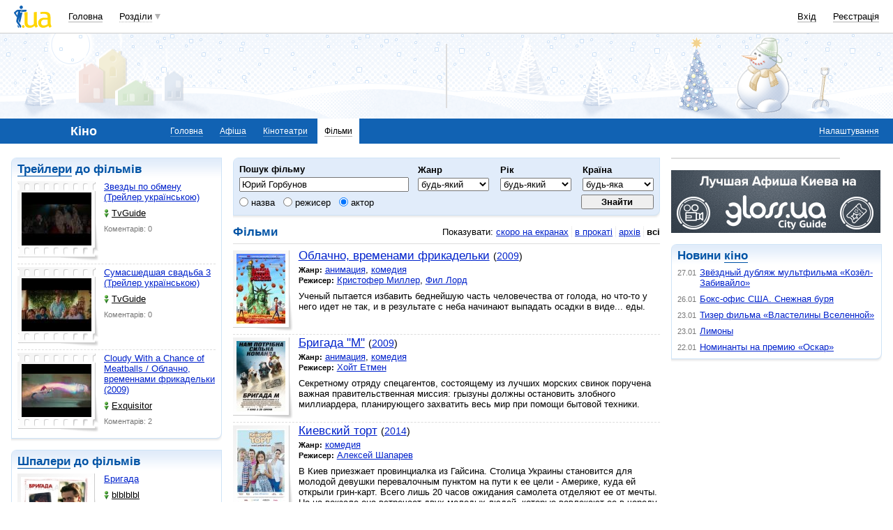

--- FILE ---
content_type: text/html; charset=windows-1251
request_url: https://kino.i.ua/film/?ptype=all&type=actor&searchID=2387
body_size: 22087
content:
<!DOCTYPE html PUBLIC "-//W3C//DTD XHTML 1.0 Transitional//EN" "http://www.w3.org/TR/xhtml1/DTD/xhtml1-transitional.dtd">
<html xmlns="http://www.w3.org/1999/xhtml">
<head>
<title>Фільми в кінотеатрах України&nbsp;</title>
<meta http-equiv="content-type" content="text/html; charset=windows-1251" />
<meta name="google-site-verification" content="HShIi9AqQMLaZPv7XOyqYVcwWYfPY-kJbUWtVTQkXkQ" />
<meta property="og:image" content="//i3.i.ua/logo_new1.png" />
<link id="dynamic-favicon" rel="icon" href="//i3.i.ua/css/i2/favicon_16.ico" type="image/x-icon">
<link rel="shortcut icon" href="//i3.i.ua/css/i2/favicon_16.ico" type="image/x-icon">
<![if !IE]><link rel="stylesheet" type="text/css" media="all" href="//i3.i.ua/css/i2/blue/sprite/kino.y77314c83.css" /><![endif]>
<script type="text/javascript">
<!--
window.JS_ERROR_NOTIFY = 'MA==';
var lmJsVersion = 1.690;
var lmJsPath = '//i3.i.ua/js/';
var JS_LANG_ID = 2;
var I_VER2 = true;
var I_SSL = true;
//-->
</script>
<script type="text/javascript" src="//i3.i.ua/js/util.ya033ba43.js"></script>
<script type="text/javascript" src="//i3.i.ua/js/JSHttpRequest.y989b751f.js"></script>
<script type="text/javascript" src="//i3.i.ua/js/i/global.y18bbae35.js"></script>
<script type="text/javascript" src="//i3.i.ua/js/i/autoload.y718797e6.js"></script>
<script type="text/javascript" src="//i3.i.ua/js/i/kino.y3e5e45dc.js"></script>
<script type="text/javascript" src="//i3.i.ua/js/form.y5b5b4ba3.js"></script>
<script type="text/javascript" src="//i3.i.ua/js/i/form.yab1d854f.js"></script>
<meta name="description" content="Киноафиша всех украинских кинотеатров, описание и рецензии новых фильмов, новости кино." />
<script data-ad-client="ca-pub-3755662197386269" async src="https://pagead2.googlesyndication.com/pagead/js/adsbygoogle.js"></script><!-- GAM Code in <head> section START -->
<script> !(function () { window.googletag = window.googletag || {}; window.vmpbjs = window.vmpbjs || {}; window.vpb = window.vpb || {}; vpb.cmd = vpb.cmd || []; vpb.st=Date.now();  vpb.fastLoad = true; googletag.cmd = googletag.cmd || []; vmpbjs.cmd = vmpbjs.cmd || []; var cmds = []; try{ cmds = googletag.cmd.slice(0); googletag.cmd.length = 0; }catch(e){} var ready = false; function exec(cb) { return cb.call(googletag); } var overriden = false; googletag.cmd.push(function () { overriden = true; googletag.cmd.unshift = function (cb) { if (ready) { return exec(cb); } cmds.unshift(cb); if (cb._startgpt) { ready = true; for (var k = 0; k < cmds.length; k++) { exec(cmds[k]); } } }; googletag.cmd.push = function (cb) { if (ready) { return exec(cb); } cmds.push(cb); }; }); if(!overriden){ googletag.cmd.push = function (cb) { cmds.push(cb); }; googletag.cmd.unshift = function (cb) { cmds.unshift(cb); if (cb._startgpt) { ready = true; if (googletag.apiReady) { cmds.forEach(function (cb) { googletag.cmd.push(cb); }); } else { googletag.cmd = cmds; } } }; } var dayMs = 36e5, cb = parseInt(Date.now() / dayMs), vpbSrc = '//player.adtcdn.com/prebidlink/' + cb + '/wrapper_hb_738585_17250.js', pbSrc = vpbSrc.replace('wrapper_hb', 'hb'), gptSrc = '//securepubads.g.doubleclick.net/tag/js/gpt.js', c = document.head || document.body || document.documentElement; function loadScript(src, cb) { var s = document.createElement('script'); s.src = src; s.defer=false; c.appendChild(s); s.onload = cb; s.onerror = function(){ var fn = function(){}; fn._startgpt = true; googletag.cmd.unshift(fn); }; return s; } loadScript(pbSrc); loadScript(gptSrc); loadScript(vpbSrc); })() </script>

<script type="text/javascript">
	var ua = navigator.userAgent.toLowerCase();
	if(ua.indexOf('mobile')==-1 && ua.indexOf('iphone')==-1 && ua.indexOf('ipad')==-1  && ua.indexOf('android')==-1) { //desktop
		window.googletag = window.googletag || {cmd: []};
		googletag.cmd.push(function() {
			googletag.defineSlot('/21861267298/i.ua/premium_side_banner', [[300, 600], [300, 250]], 'div-gpt-ad-i.ua/premium_side_banner').addService(googletag.pubads());
			googletag.defineSlot('/21861267298/i.ua/top_banner', [[728, 90], [970, 90]], 'div-gpt-ad-i.ua/top_banner').addService(googletag.pubads());
			googletag.pubads().enableSingleRequest();
			googletag.pubads().collapseEmptyDivs();
			googletag.enableServices();
		});
	} else { //mobile
		window.googletag = window.googletag || {cmd: []};
		googletag.cmd.push(function() {
			googletag.defineSlot('/21861267298/i.ua/premium_side_banner', [[300, 600], [300, 250], [300, 400], [336, 280], [320, 165]], 'div-gpt-ad-i.ua/premium_side_banner').addService(googletag.pubads());
			googletag.pubads().enableSingleRequest();
			googletag.pubads().collapseEmptyDivs();
			googletag.enableServices();
		});
	}
</script>
<!-- GAM Code in <head> section END --><script type="text/javascript" async id="Admixer" data-inv="//inv-nets.admixer.net/" data-r="always" data-bundle="desktop" src="https://cdn.admixer.net/scripts3/loader2.js"></script><script type="text/javascript">
(function() {

	var branding = {
			padTop:130,
			bgColor:'#fff',
			fixed:true,
			hwAlco:false,
			hwMed:false,
			iuaNew:false
		};
	
	function addEvent(e,t,f) {
		if (e.addEventListener) {
			e.addEventListener(t, f, false);
		} else if (e.attachEvent) {
			e.attachEvent('on'+t, f);
		}
	}
	
	function removeEvent(e,t,f) {
		if (e.removeEventListener) {
			e.removeEventListener(t, f, false);
		} else if (e.detachEvent) {
			e.detachEvent('on'+t, f);
		}
	}
	
	function merge() {
		var options, name, copy, target=arguments[0] || {};
		for (i = 1; i < arguments.length; i++ )
			if ((options = arguments[i]) != null)
				for (name in options)
					if (options.hasOwnProperty(name) && options[name] !== undefined)
						target[name] = options[name];
		return target;
	}

	function GEBCN(cn){
		if(document.getElementsByClassName) // Returns NodeList here
			return document.getElementsByClassName(cn);

		cn = cn.replace(/ *$/, '');

		if(document.querySelectorAll) // Returns NodeList here
			return document.querySelectorAll((' ' + cn).replace(/ +/g, '.'));

		cn = cn.replace(/^ */, '');

		var classes = cn.split(/ +/), clength = classes.length;
		var els = document.getElementsByTagName('*'), elength = els.length;
		var results = [];
		var i, j, match;

		for(i = 0; i < elength; i++){
			match = true;
			for(j = clength; j--;)
				if(!RegExp(' ' + classes[j] + ' ').test(' ' + els[i].className + ' '))
					match = false;
			if(match)
				results.push(els[i]);
		}

		// Returns Array here
		return results;
	}

	function addClass (o, c) {
		var re = new RegExp("(^|\\s)" + c + "(\\s|$)", "g");
		if (re.test(o.className)) return
		o.className = (o.className + " " + c).replace(/\s+/g, " ").replace(/(^ | $)/g, "");
	}

	function getStyle(e,s){
		if (e.currentStyle) { return e.currentStyle[s]||''; }
		else if (window.getComputedStyle) { return window.getComputedStyle(e,null)[s]||''; }
	}

	addEvent(window,"message", catchMsg);
	
	function catchMsg(e) {
		if (typeof e.data == 'string') {
			var str = e.data;
			if (str.indexOf('admBranding_padTop') != -1) {
				branding.padTop = str.split('_')[str.split('_').length-1]; 
			}
			if (str.indexOf('admBranding_bgColor') != -1) {
				branding.bgColor = str.split('_')[str.split('_').length-1];
			}
			if (str.indexOf('admBranding_fixed') != -1) {
				branding.fixed = str.split('_')[str.split('_').length-1];
			}
			if (str.indexOf('admBranding_hwAlco') != -1) {
				branding.hwAlco = str.split('_')[str.split('_').length-1];
				branding.hwAlco = (branding.hwAlco=='true')?true:false;
			}
			if (str.indexOf('admBranding_hwMed') != -1) {
				branding.hwMed = str.split('_')[str.split('_').length-1];
				branding.hwMed = (branding.hwMed=='true')?true:false;
			}
			if (str.indexOf('admBranding_iuaNew') != -1) {
				branding.iuaNew = str.split('_')[str.split('_').length-1];
				branding.iuaNew = (branding.iuaNew=='true')?true:false;
			}
			if (e.data == 'admix_branding') {
				loadBranding();
				removeEvent(window,"message", catchMsg);
			}
		}
	}

	function loadBranding() {
		var html_brnd,
			html_brnd_first,
			topId = ['admixer_async_681667001',  // weather
					'admixer_async_1388268464',  // video
					'admixer_async_395934906',  // tv
					'admixer_async_1382177623',  // radio
					'admixer_async_1115304362',  // prikol
					'admixer_async_1036325645',  // perevod
					'admixer_async_1071860055',  // otvet
					'admixer_async_2022697699',  // news
					'admixer_async_697525821',  // narod
					'admixer_async_1419050558',  // music
					'admixer_async_1890157712',  // map
					'admixer_async_98527678',  // mail
					'admixer_async_884978609',  // love
					'admixer_async_393312103',  // links
					'admixer_async_1871637314',  // job
					'admixer_async_1764799217',  // goroskop
					'admixer_async_1714031575',  // cook
					'admixer_async_1974191118',  // board
					'admixer_async_1023898800',  // blog
					'admixer_async_68886793', // finance
					'admixer_async_168746454', // kino
					'admixer_async_536713179',  // inner
					'admixer_top_weather',  // weather
					'admixer_top_video',  // video
					'admixer_top_tv',  // tv
					'admixer_top_radio',  // radio
					'admixer_top_prikol',  // prikol
					'admixer_top_perevod',  // perevod
					'admixer_top_otvet',  // otvet
					'admixer_top_news',  // news
					'admixer_top_narod',  // narod
					'admixer_top_music',  // music
					'admixer_top_map',  // map
					'admixer_top_mail',  // mail
					'admixer_top_love',  // love
					'admixer_top_links',  // links
					'admixer_top_job',  // job
					'admixer_top_goroskop',  // goroskop
					'admixer_top_cook',  // cook
					'admixer_top_board',  // board
					'admixer_top_blog',  // blog
					'admixer_top_finance',  // finance
					'admixer_top_kino',  // kino
					'admixer_top_inner',
					'admixer1900238815',  // РїРѕРіРѕРґР°
					'admixer1592765002',  // РІС–РґРµРѕ
					'admixer2018680908',  // Р±Р»РѕРі
					'admixer2003887078',  // РѕРіРѕР»РѕС€РµРЅРЅСЏ
					'admixer1839429767',  // СЂРµС†РµРїС‚Рё
					'admixer1440041165',  // С„С–РЅР°РЅСЃРё
					'admixer1482317815',  // РіРѕСЂРѕСЃРєРѕРї
					'admixer2119521347',  // РєС–РЅРѕ
					'admixer2141460128',  // Р·Р°РєР»Р°РґРєРё
					'admixer1437555796',  // Р·РЅР°Р№РѕРјСЃС‚РІР°
					'admixer1737613027',  // РїРѕС€С‚Р°
					'admixer1357023805',  // РєР°СЂС‚Рё
					'admixer1725162627',  // РјСѓР·РёРєР°
					'admixer2104168544',  // РЅР°СЂРѕРґ
					'admixer1941108520',  // РЅРѕРІРёРЅРё
					'admixer1391926897',  // РІС–РґРїРѕРІС–РґС–
					'admixer1299639551',  // РїРµСЂРµРєР»Р°Рґ
					'admixer1703810878',  // РїСЂРёРєРѕР»Рё
					'admixer1950921536',  // СЂР°РґС–Рѕ
					'admixer1325805726',  // С‚РµР»РµРїСЂРѕРіСЂР°РјР°
					'admixer2018677155',  // РІСЃС– С–РЅС€С– СЂРѕР·РґС–Р»Рё
					];  // inner

		for (var i=0; i<topId.length; i++) {
			if (document.getElementById(topId[i])) {
				html_brnd = document.getElementById(topId[i]);
				break;
			}
		}
		
		var partition = window.location.hostname.split('.')[0];
		
		if (branding.iuaNew) {

			var partitions_new = ['weather','finance','perevod','map','tv','goroskop','prikol'];
			
			var isNewPartition = (function() {
				for (var i=0; i < partitions_new.length; i++) {
					if (partitions_new[i] == partition) {
						return true;
					}
				}
				return false;
			})();
			
			if (isNewPartition) {
				
				var bOffset = 47;
				
				if (html_brnd) {
					if (html_brnd.firstChild) {
						html_brnd_first = html_brnd.firstChild;
						merge(html_brnd_first.style, {'max-width':'100%','max-height':'100%','min-width':'100%','min-height':'100%'});
					}
				} else {
					console.log('Function loadBranding stopped');
					console.log('Place holder id for TOP banner is not found in topId array');
					return;
				}
				
				if (typeof I_VER3 !== 'undefined') {
					
					if (GEBCN('body_container')[0]) {
						var body_cont = GEBCN('body_container')[0];
					}
					
					addClass(document.body, 'iua_branding');
					document.body.style.overflowX = 'hidden';
					
					if (GEBCN('header_adv')[0]) {
						var header_adv_cont = GEBCN('header_adv')[0];
						header_adv_cont.style.display = 'none';
					}
					
					if (GEBCN('header_container').length) {
						merge(GEBCN('header_container')[0].style, {'position':'absolute','width':'100%','z-index':2});
					}
					
					if (GEBCN('page')[0]) {
						var page_cont = GEBCN('page')[0];
						merge(page_cont.style, {'position':'relative','z-index':1});
						var contWidth = getStyle(page_cont, 'width'); 
						if (~contWidth.indexOf("px")) {
							contWidth = +contWidth.slice(0,contWidth.length-2)+8;
						}
					}
					
					body_cont.style.top = (bOffset+parseInt(branding.padTop)) + 'px';
					
					if (document.getElementById('section_nav')) {
						document.getElementById('section_nav').style.zIndex = 1;
					}
					
					if (GEBCN('footer_container').length) {
						merge(GEBCN('footer_container')[0].style, {'top':parseInt(branding.padTop)+20+ 'px', 'z-index':1});
					}
					
					merge(html_brnd.style, {'position':'fixed','top':bOffset+'px','width':'100%','height':'100%','overflow': 'hidden','z-index':0});
					document.body.appendChild(html_brnd);
					
					$(window).scroll(function () {
						if ($(window).scrollTop() >= bOffset) {
							$(html_brnd).css({'top':0+'px', 'position':'fixed'});
						} else {
							$(html_brnd).css({'top':bOffset-$(window).scrollTop()+'px', 'position':'absolute'});
						}
					});
					
					function addHealthWarning() {
						var hwDiv = document.createElement('DIV');
						GEBCN('page')[0].appendChild(hwDiv);
						merge(hwDiv.style, {
							'position':'relative',
							'width':'1100px',
							'height':'142px',
							'margin':'0 auto',
							'min-width':'1100px',
							'max-width':'1100px',
							'background-color':'#fff',
							'background-image': (branding.hwAlco ? 'url(//i.holder.com.ua/h/1/2/282_pf2_1.jpg)' : branding.hwMed ? 'url(//i.holder.com.ua/h/5/6/266_pf1_1.jpg)' : ''),
							'background-repeat':'no-repeat',
							'background-position':'center top',
							'background-size':'contain',
							'z-index':1
						});
						
					}
					
					if (branding.hwAlco || branding.hwMed) {
						addHealthWarning();
					}
						
				}
					
			}
				
		} else {
				
			if (html_brnd) {
				if (html_brnd.firstChild) {
					html_brnd_first = html_brnd.firstChild;
					merge(html_brnd_first.style, {'max-width':'100%','max-height':'150px','min-width':'100%','min-height':'150px'});
				}
			} else {
				console.log('Function loadBranding stopped');
				console.log('Place holder id for TOP banner is not found in topId array');
				return;
			}
			
			merge(html_brnd.style, {'width':'100%','height':'150px','max-width':'100%','max-height':'150px','min-width':'100%','min-height':'150px','margin':'0px auto'});
			if (GEBCN('header_adv').length) {
				GEBCN('header_adv')[0].style.padding = '0px';
			}
			if (GEBCN('header_adv_item').length) {
				merge(GEBCN('header_adv_item')[0].style, { 'width':'100%', 'border':'none' });
			}
			if (GEBCN('widget_adv').length) {
				merge(GEBCN('widget_adv')[0].style, { 'width':'100%', 'border':'none' });
			}
			
		}
		
	}
})();
</script><script type="text/javascript" async src="//i.holder.com.ua/t/holder.js"></script><script async src="https://www.googletagmanager.com/gtag/js?id=G-9CZ974SN72"></script>
		<script>
			window.dataLayer = window.dataLayer || [];
			function gtag(){dataLayer.push(arguments);}
			gtag("js", new Date());
			gtag("config", "G-9CZ974SN72");
		</script><script type="text/javascript">
<!--
if (window.frPr)
	window.frPr();
FV_choiseJSLanguage(2);
//-->
</script>
</head>

<body>
	<div class="body_container">
<div id="bmcounter">
<script type="text/javascript" language="javascript"><!--
iS='<img src="//r.i.ua/s?u70765&p0&n'+Math.random();
iD=document;if(!iD.cookie)iD.cookie="b=b; path=/";if(iD.cookie)iS+='&c1';
try{
iS+='&d'+(screen.colorDepth?screen.colorDepth:screen.pixelDepth)
+"&w"+screen.width+'&h'+screen.height;
}catch(e){}
iT=iR=iD.referrer.replace(/^.*\/\//, '');iH=window.location.href.replace(/^.*\/\//, '');
((iI=iT.indexOf('/'))!=-1)?(iT=iT.substring(0,iI)):(iI=iT.length);
if(iT!=iH.substring(0,iI))iS+='&f'+escape(iR);
iS+='&r'+escape(iH);
iD.write(iS+'" border="0" width="1" height="1" />');
bmQ='//c.bigmir.net/?s134156&t6&n'+Math.random();
bmD=document;
if(bmD.cookie)bmQ+='&c1';
try{
bmS=screen;bmQ+='&d'+(bmS.colorDepth?bmS.colorDepth:bmS.pixelDepth)+"&r"+bmS.width;
}catch(e){}
bmF = bmD.referrer.replace(/^.*\/\//, '');
if(bmF.indexOf('.i.ua')==-1)bmQ+='&f'+escape(bmF);
UtilLite.addEvent(window, 'load', function () {
	var img = dge('bmcounter').appendChild(dce('IMG'));
	img.border=0;
	img.width=1;
	img.height=1;
	img.src=bmQ;
});

function ILoadScript(src){var t='script',gt=iD.createElement(t),s=iD.getElementsByTagName(t)[0];gt.setAttribute('async','async');gt.src=src; s.parentNode.insertBefore(gt,s);}
var pp_gemius_identifier = new String('zC5L0j.u2..q25I_i6oEx4XDrtHFZcO8Epc3rsL0ePf.e7');
function gemius_pending(i) { window[i] = window[i] || function() {var x = window[i+'_pdata'] = window[i+'_pdata'] || []; x[x.length]=arguments;};};
gemius_pending('gemius_hit'); gemius_pending('gemius_event'); gemius_pending('pp_gemius_hit'); gemius_pending('pp_gemius_event');
ILoadScript('//kpmediagaua.hit.gemius.pl/xgemius.js');

/*var tns_already, tnscm_adn = tnscm_adn || [];
(function(c,m){if(c.indexOf&&c.indexOf(m)<0){c.unshift(m);}}(tnscm_adn,"inline_cm"));
if (!tns_already) {
	tns_already=1;

	UtilLite.addEvent(window, 'load', function () {
		var i=new Image();
		i.src="http://juke.mmi.bemobile.ua/bug/pic.gif?siteid=i.ua&j=1&nocache="+Math.random();
		ILoadScript("http://source.mmi.bemobile.ua/cm/cm.js");
	});
}*/

var _gaq = _gaq || [];
_gaq.push(['_setAccount', 'UA-34374057-1']);
_gaq.push(['_setDomainName', '.i.ua']);
_gaq.push(['_addOrganic', 'go.mail.ru', 'q']);
_gaq.push(['_addOrganic', 'nigma.ru', 's']);
_gaq.push(['_addOrganic', 'search.qip.ru', 'query']);
_gaq.push(['_addOrganic', 'aport.ru', 'r']);
_gaq.push(['_addOrganic', 'webalta.ru', 'q']);
_gaq.push(['_addOrganic', 'search.livetool.ru', 'text']);
_gaq.push(['_addOrganic', 'poisk.ngs.ru', 'q']);
_gaq.push(['_addOrganic', 'search.tyt.by', 'query']);
_gaq.push(['_addOrganic', 'search.ukr.net', 'search_query']);
_gaq.push(['_addOrganic', 'liveinternet.ru', 'q']);
_gaq.push(['_addOrganic', 'meta.ua', 'q']);
_gaq.push(['_addOrganic', 'gogo.ru', 'q']);
_gaq.push(['_trackPageview']);
UtilLite.addEvent(window, 'load', function () {
	ILoadScript('//stats.g.doubleclick.net/dc.js');
});
//--></script></div><div id="zone_1294450734"></div>
		<script>
			(function(w,d,o,g,r,a,m){
				var cid="zone_1294450734";
				w[r]=w[r]||function(){(w[r+"l"]=w[r+"l"]||[]).push(arguments)};
				function e(b,w,r){if((w[r+"h"]=b.pop())&&!w.ABN){
					var a=d.createElement(o),p=d.getElementsByTagName(o)[0];a.async=1;
					a.src="https://cdn."+w[r+"h"]+"/libs/e.js";a.onerror=function(){e(g,w,r)};
					p.parentNode.insertBefore(a,p)}}e(g,w,r);
				w[r](cid,{id:1294450734,domain:w[r+"h"]});
			})(window,document,"script",["umh.ua"],"ABNS");
		</script>

	<div id="header_overall" class="header_overall">
		<div class="ho_nav">
			<a href="https://www.i.ua" class="ho_logo"></a>
			<ul class="ho_menu ho_menu-main">
		<li class="ho_menu_item"><a href="https://www.i.ua/">Головна</a></li>
		<li class="ho_menu_item"><span class="a ho_sections" onClick="i_showSections(this)">Розділи</span></li>
</ul>
<ul id="user_sections2_editable" class="ho_menu ho_menu-sections">
</ul>
			<ul class="ho_menu ho_menu-account">
<li class="ho_menu_item"><a onclick="return i_showFloat(1);" href="https://passport.i.ua/login/">Вхід</a></li>
<li class="ho_menu_item"><a href="https://passport.i.ua/registration/?_url=https%3A%2F%2Fkino.i.ua%2Ffilm%2F%3Fptype%3Dall%26type%3Dactor%26searchID%3D2387">Реєстрація</a></li>
</ul>
		</div>
		<div class="ho_sections_nav" id="sections" style="display: none">
	<div class="ho_sections_content ho_sections_nav_set">
		<ul class="ho_site_sections">
<li class="ho_site_sections_item"><a sectionID="11" class="icon i_mail" href="http://mail.i.ua/">Пошта</a></li><li class="ho_site_sections_item"><a sectionID="45" class="icon i_finance" href="https://finance.i.ua/">Фінанси</a></li><li class="ho_site_sections_item"><a sectionID="43" class="icon i_map" href="https://map.i.ua/">Карти</a></li><li class="ho_site_sections_item"><a sectionID="26" class="icon i_tv" href="https://tv.i.ua/">TV</a></li><li class="ho_site_sections_item"><a sectionID="23" class="icon i_weather" href="https://weather.i.ua/">Погода</a></li><li class="ho_site_sections_item"><a sectionID="22" class="icon i_aquarius" href="https://goroskop.i.ua/">Гороскоп</a></li><li class="ho_site_sections_item"><a sectionID="64" class="icon i_music" href="http://music.i.ua/">Музика</a></li><li class="ho_site_sections_item"><a sectionID="81" class="icon i_radio" href="http://radio.i.ua/">Радіо</a></li><li class="ho_site_sections_item"><a sectionID="55" class="icon i_kino" href="https://kino.i.ua/">Кіно</a></li><li class="ho_site_sections_item"><a sectionID="29" class="icon i_perevod" href="https://perevod.i.ua/">Переклад</a></li><li class="ho_site_sections_item"><a sectionID="47" class="icon i_org" href="http://org.i.ua/">Органайзер</a></li><li class="ho_site_sections_item"><a sectionID="56" class="icon i_files" href="https://files.i.ua/">Файли</a></li><li class="ho_site_sections_item"><a sectionID="16" class="icon i_job" href="http://job.i.ua/">Робота</a></li><li class="ho_site_sections_item"><a sectionID="24" class="icon i_catalog" href="http://catalog.i.ua/">Каталог</a></li><li class="ho_site_sections_item"><a sectionID="36" class="icon i_links" href="http://links.i.ua/">Закладки</a></li><li class="ho_site_sections_item"><a sectionID="17" class="icon i_rss" href="http://rss.i.ua/">RSS</a></li><li class="ho_site_sections_item"><a sectionID="41" class="icon i_board" href="http://board.i.ua/">Оголошення</a></li><li class="ho_site_sections_item"><a sectionID="48" class="icon i_news" href="http://news.i.ua/">Новини</a></li><li class="ho_site_sections_item"><a sectionID="69" class="icon i_otvet" href="http://otvet.i.ua/">Відповіді</a></li><li class="ho_site_sections_item"><a sectionID="42" class="icon i_oboi" href="http://oboi.i.ua/">Шпалери</a></li><li class="ho_site_sections_item"><a sectionID="49" class="icon i_cards" href="http://cards.i.ua/">Листівки</a></li><li class="ho_site_sections_item"><a sectionID="74" class="icon i_group" href="http://group.i.ua/">Групи</a></li><li class="ho_site_sections_item"><a sectionID="28" class="icon i_narod" href="https://narod.i.ua/">Народ</a></li><li class="ho_site_sections_item"><a sectionID="20" class="icon i_prikol" href="https://prikol.i.ua/">Приколи</a></li><li class="ho_site_sections_item"><a sectionID="21" class="icon i_love" href="http://love.i.ua/">Знайомства</a></li><li class="ho_site_sections_item"><a sectionID="25" class="icon i_photo" href="http://photo.i.ua/">Фото</a></li><li class="ho_site_sections_item"><a sectionID="30" class="icon i_blog" href="http://blog.i.ua/">Блоги</a></li><li class="ho_site_sections_item"><a sectionID="32" class="icon i_video" href="https://video.i.ua/">Відео</a></li><li class="ho_site_sections_item"><a sectionID="59" class="icon i_cook" href="http://cook.i.ua/">Рецепти</a></li>		</ul>
	</div>
	<i class="ho_sections_nav_switcher" onclick="i_showSections();" title="Приховати меню розділів"></i>
</div>
	</div>
	<div class="header_adv winter">
		<div class="header_adv_item">
<div id="zone_2119521347"></div>
		<script>
			(function(w,d,o,g,r,a,m){
				var cid="zone_2119521347";
				w[r]=w[r]||function(){(w[r+"l"]=w[r+"l"]||[]).push(arguments)};
				function e(b,w,r){if((w[r+"h"]=b.pop())&&!w.ABN){
					var a=d.createElement(o),p=d.getElementsByTagName(o)[0];a.async=1;
					a.src="https://cdn."+w[r+"h"]+"/libs/e.js";a.onerror=function(){e(g,w,r)};
					p.parentNode.insertBefore(a,p)}}e(g,w,r);
				w[r](cid,{id:2119521347,domain:w[r+"h"]});
			})(window,document,"script",["umh.ua"],"ABNS");
		</script>		</div>
	</div>
	<div class="section_nav">
		<ul class="sn_menu">
			<li class="sn_menu_item"><span class="sn_menu_title">Кіно</span></li>
			<li class="sn_menu_item "><a href="/" >Головна</a></li>
			<li class="sn_menu_item "><a href="/afisha/" >Афіша</a></li>
			<li class="sn_menu_item "><a href="/cinema/" >Кінотеатри</a></li>
			<li class="sn_menu_item _current"><a href="/film/" >Фільми</a></li>
	<li class="sn_menu_item -service"><a href="/settings/">Налаштування</a></li>
		</ul>
	</div>
<!--/branding -->

<!-- }}} HEADER -->
<div class="Body clear">
<div class="Right">

<!-- LEFT {{{ -->
<div class="baner">
<div id="zone_1245071314"></div>
		<script>
			(function(w,d,o,g,r,a,m){
				var cid="zone_1245071314";
				w[r]=w[r]||function(){(w[r+"l"]=w[r+"l"]||[]).push(arguments)};
				function e(b,w,r){if((w[r+"h"]=b.pop())&&!w.ABN){
					var a=d.createElement(o),p=d.getElementsByTagName(o)[0];a.async=1;
					a.src="https://cdn."+w[r+"h"]+"/libs/e.js";a.onerror=function(){e(g,w,r)};
					p.parentNode.insertBefore(a,p)}}e(g,w,r);
				w[r](cid,{id:1245071314,domain:w[r+"h"]});
			})(window,document,"script",["umh.ua"],"ABNS");
		</script></div>
<div class="block">
	<a href="http://gloss.ua/afisha?utm_source=i.ua&utm_medium=i.ua&utm_term=Afisha&utm_campaign=plashka_afisha_iua" target="_blank">
		<img src="//i3.i.ua/v2/kino/logo_gloss.png"/>
	</a>
</div>
   
<div class="block_gamma_gradient"><div class="tl"></div><div class="br"></div><div class="content clear"><h2>Новини  <a href="https://kino.i.ua">кіно</a></h2>
<ul class="list_simple list_time">
		<li><span class="time">27.01</span>
		<a href="https://kino-teatr.ua/news/zrkoviy-dublyaj-multflmu-tsap-zabivaylo-13142.phtml" target="_blank">Звёздный дубляж мультфильма «Козёл-Забивайло»</a>
		</li>
		<li><span class="time">26.01</span>
		<a href="https://kino-teatr.ua/news/boks-ofs-ssha-sngova-burya-13141.phtml" target="_blank">Бокс-офис США. Снежная буря</a>
		</li>
		<li><span class="time">23.01</span>
		<a href="https://kino-teatr.ua/news/tizer-flmu-volodar-vsesvtu-13140.phtml" target="_blank">Тизер фильма «Властелины Вселенной»</a>
		</li>
		<li><span class="time">23.01</span>
		<a href="https://kino-teatr.ua/news/limoni-13132.phtml" target="_blank">Лимоны</a>
		</li>
		<li><span class="time">22.01</span>
		<a href="https://kino-teatr.ua/news/nomnanti-na-premyu-oskar-13139.phtml" target="_blank">Номинанты на премию «Оскар»</a>
		</li>
</ul>  	
</div></div>

<!-- }}} LEFT -->
</div>
<div class="Left">
<div class="Wrap">

<!-- CENTER {{{ -->
<div class="Cols_33_67 clear">

		<div class="Left">
		
<div class="block_gamma_gradient"><div class="tl"></div><div class="br"></div><div class="content clear">	
			<h2><a href="http://video.i.ua/search/?type=label&words=1171">Трейлери</a> до фільмів</h2>
			<ul class="list_underlined">
		<li>
			<dl class="preview_left clear">
			<dt><a href="http://video.i.ua/user/4916778/59823/483485/" title="дивитися трейлер" class="preview_video"><img src="https://os1.i.ua/2/1/483485.jpg" title="дивитися трейлер" style="width:100px; height:76px;"></a></dt>

			<dd>
				<p><a href="http://video.i.ua/user/4916778/59823/483485/" title="дивитися трейлер">Звезды по обмену (Трейлер українською)</a></p>
				<p><a href="http://video.i.ua/user/4916778/" class="boy"><i></i>TvGuide</a></p>
				<span class="report">Коментарів: 0</span>
			</dd>
		</dl>
	</li>
		<li>
			<dl class="preview_left clear">
			<dt><a href="http://video.i.ua/user/4916778/59823/480750/" title="дивитися трейлер" class="preview_video"><img src="https://os1.i.ua/2/1/480750.jpg" title="дивитися трейлер" style="width:100px; height:76px;"></a></dt>

			<dd>
				<p><a href="http://video.i.ua/user/4916778/59823/480750/" title="дивитися трейлер">Сумасшедшая свадьба 3 (Трейлер українською)</a></p>
				<p><a href="http://video.i.ua/user/4916778/" class="boy"><i></i>TvGuide</a></p>
				<span class="report">Коментарів: 0</span>
			</dd>
		</dl>
	</li>
		<li>
			<dl class="preview_left clear">
			<dt><a href="http://video.i.ua/user/377723/26133/124068/" title="дивитися трейлер" class="preview_video"><img src="https://os1.i.ua/2/1/124068.jpg" title="дивитися трейлер" style="width:100px; height:76px;"></a></dt>

			<dd>
				<p><a href="http://video.i.ua/user/377723/26133/124068/" title="дивитися трейлер">Cloudy With a Chance of Meatballs / Облачно, временнами фрикадельки (2009)</a></p>
				<p><a href="http://video.i.ua/user/377723/" class="boy"><i></i>Exquisitor</a></p>
				<span class="report">Коментарів: 2</span>
			</dd>
		</dl>
	</li>
			
			</ul>	
</div></div>
				
<div class="block_gamma_gradient"><div class="tl"></div><div class="br"></div><div class="content clear">	
	<h2><a href="http://oboi.i.ua/search/?type=label&words=923&pop=1">Шпалери</a> до фільмів</h2>
		<ul class="list_underlined">
	
	<li>
		<dl class="preview_left clear">
			<dt><a href="http://oboi.i.ua/user/411467/11/7940/" title="шпалери Бригада" class="preview_wallpaper"><img src="https://os1.i.ua/1/100/7940.jpg" style="width:100px;height:75px;margin:0px 0px 0px 0px;" title="шпалери Бригада"></a></dt>
			<dd>
				<p><a href="http://oboi.i.ua/user/411467/11/7940/">Бригада</a></p>
				<p><a href="http://oboi.i.ua/user/411467/" class="boy"><i></i>blblblbl</a></p>
				<span class="report">Коментарів: 0</span>
			</dd>
		</dl>
		</li>
  				
				</ul>
</div></div>			
		</div>
			
		<div class="Right">			
	<div class="block_gamma_dark local_search"><div class="tl"></div><div class="br"></div><div class="content clear">					
<form name="ksform" method="GET" action="/film/"><input type="hidden" name="_subm" value="ksform" />
				<table>
					<tr>
						<td>
							<p class="field_title">Пошук фільму</p>
							<input type="text" name="text" value="Юрий Горбунов" />						</td>
						<td>
							<p class="field_title">Жанр</p>
							<select name="genre" class="width_100"><option value="0" selected="selected">будь-який</option><option value="16">анимация</option><option value="92">аниме</option><option value="77">арт-хаус</option><option value="97">байопик</option><option value="83">балет</option><option value="66">библейский</option><option value="65">биография</option><option value="59">блокбастер</option><option value="10">боевик</option><option value="62">вестерн</option><option value="19">военный</option><option value="11">детектив</option><option value="21">детский</option><option value="17">документальный</option><option value="15">драма</option><option value="89">зомби-экшн</option><option value="87">искусство</option><option value="26">история</option><option value="60">катастрофа</option><option value="6">комедия</option><option value="67">комикс</option><option value="82">концерт</option><option value="30">короткометражный</option><option value="18">криминал</option><option value="93">лекция</option><option value="12">мелодрама</option><option value="28">мистика</option><option value="99">мокьюментари</option><option value="24">молодежный</option><option value="25">музыка</option><option value="45">мюзикл</option><option value="68">нуар</option><option value="80">опера</option><option value="57">пародия</option><option value="88">политика</option><option value="61">полицейский</option><option value="9">приключения</option><option value="69">психологический</option><option value="79">реклама</option><option value="70">роад-муви</option><option value="94">рождественская&nbsp;история</option><option value="31">романтика</option><option value="90">роуд-муви</option><option value="95">сага</option><option value="96">сатира</option><option value="22">семейный</option><option value="84">сериал</option><option value="13">сказка</option><option value="76">слэшер</option><option value="81">спектакль</option><option value="63">спорт</option><option value="71">танцы</option><option value="86">театр</option><option value="78">трагикомедия</option><option value="7">триллер</option><option value="72">трэш</option><option value="8">ужасы</option><option value="14">фантастика</option><option value="73">фестивальный</option><option value="75">фильм-концерт</option><option value="23">фэнтези</option><option value="85">хоррор</option><option value="91">черная&nbsp;комедия</option><option value="64">шпионский</option><option value="98">экранизация</option><option value="27">экшн</option><option value="58">эпический</option><option value="20">эротика</option></select>						</td>
						<td>
							<p class="field_title">Рік</p>
							<select name="year" class="width_100"><option value="0" selected="selected">будь-який</option><option value="5202">5202</option><option value="2032">2032</option><option value="2031">2031</option><option value="2029">2029</option><option value="2027">2027</option><option value="2026">2026</option><option value="2025">2025</option><option value="2024">2024</option><option value="2023">2023</option><option value="2022">2022</option><option value="2021">2021</option><option value="2020">2020</option><option value="2019">2019</option><option value="2018">2018</option><option value="2017">2017</option><option value="2016">2016</option><option value="2015">2015</option><option value="2014">2014</option><option value="2013">2013</option><option value="2012">2012</option><option value="2011">2011</option><option value="2010">2010</option><option value="2009">2009</option><option value="2008">2008</option><option value="2007">2007</option><option value="2006">2006</option><option value="2005">2005</option><option value="2004">2004</option><option value="2003">2003</option><option value="2002">2002</option><option value="2001">2001</option><option value="2000">2000</option><option value="1999">1999</option><option value="1998">1998</option><option value="1997">1997</option><option value="1996">1996</option><option value="1995">1995</option><option value="1994">1994</option><option value="1993">1993</option><option value="1992">1992</option><option value="1991">1991</option><option value="1990">1990</option><option value="1989">1989</option><option value="1988">1988</option><option value="1987">1987</option><option value="1986">1986</option><option value="1985">1985</option><option value="1984">1984</option><option value="1983">1983</option><option value="1982">1982</option><option value="1981">1981</option><option value="1980">1980</option><option value="1979">1979</option><option value="1978">1978</option><option value="1977">1977</option><option value="1976">1976</option><option value="1975">1975</option><option value="1974">1974</option><option value="1973">1973</option><option value="1972">1972</option><option value="1971">1971</option><option value="1970">1970</option><option value="1969">1969</option><option value="1968">1968</option><option value="1967">1967</option><option value="1966">1966</option><option value="1965">1965</option><option value="1964">1964</option><option value="1963">1963</option><option value="1962">1962</option><option value="1961">1961</option><option value="1960">1960</option><option value="1959">1959</option><option value="1958">1958</option><option value="1957">1957</option><option value="1956">1956</option><option value="1955">1955</option><option value="1954">1954</option><option value="1953">1953</option><option value="1952">1952</option><option value="1951">1951</option><option value="1950">1950</option><option value="1949">1949</option><option value="1948">1948</option><option value="1947">1947</option><option value="1946">1946</option><option value="1945">1945</option><option value="1944">1944</option><option value="1943">1943</option><option value="1942">1942</option><option value="1941">1941</option><option value="1940">1940</option><option value="1939">1939</option><option value="1938">1938</option><option value="1937">1937</option><option value="1936">1936</option><option value="1935">1935</option><option value="1934">1934</option><option value="1933">1933</option><option value="1932">1932</option><option value="1931">1931</option><option value="1930">1930</option><option value="1929">1929</option><option value="1928">1928</option><option value="1927">1927</option><option value="1926">1926</option><option value="1925">1925</option><option value="1924">1924</option><option value="1922">1922</option><option value="1921">1921</option><option value="1920">1920</option><option value="1918">1918</option><option value="1916">1916</option><option value="1915">1915</option><option value="1914">1914</option><option value="1913">1913</option><option value="1912">1912</option><option value="1911">1911</option><option value="1909">1909</option><option value="1908">1908</option><option value="1899">1899</option><option value="1875">1875</option></select>						</td>
						<td>
							<p class="field_title">Країна</p>
							<select name="country" class="width_100"><option value="0" selected="selected">будь-яка</option><option value="22">Австралия</option><option value="101">Австрия</option><option value="123">Азербайджан</option><option value="102">Алжир</option><option value="38">Аргентина</option><option value="95">Армения</option><option value="62">Афганистан</option><option value="21">Беларусь</option><option value="58">Бельгия</option><option value="112">Болгария</option><option value="51">Боливия</option><option value="124">Босния&nbsp;и&nbsp;Герцеговина</option><option value="89">Бразилия</option><option value="151">Бутан</option><option value="138">Вануату</option><option value="8">Великобритания</option><option value="11">Венгрия</option><option value="149">Гватемала</option><option value="122">ГДР</option><option value="10">Германия</option><option value="13">Гонконг</option><option value="94">Греция</option><option value="64">Грузия</option><option value="57">Дания</option><option value="153">Доминиканская&nbsp;Республика</option><option value="140">Египет</option><option value="91">Израиль</option><option value="88">Индия</option><option value="129">Индонезия</option><option value="154">Иордания</option><option value="99">Иран</option><option value="117">Ирландия</option><option value="121">Исландия</option><option value="41">Испания</option><option value="15">Италия</option><option value="156">Йемен</option><option value="69">Казахстан</option><option value="145">Камбоджа</option><option value="5">Канада</option><option value="128">Катар</option><option value="150">Кения</option><option value="111">Кипр</option><option value="16">Китай</option><option value="120">Колумбия</option><option value="136">Кыргызстан</option><option value="98">Латвия</option><option value="113">Ливан</option><option value="115">Литва</option><option value="132">Люксенбург</option><option value="148">Маврикий</option><option value="104">Мавритания</option><option value="119">Македония</option><option value="61">Малайзия</option><option value="114">Мальта</option><option value="103">Марокко</option><option value="42">Мексика</option><option value="90">Молдова</option><option value="152">Монако</option><option value="137">Монголия</option><option value="131">Непал</option><option value="144">Нигерия</option><option value="23">Нидерланды</option><option value="56">Новая&nbsp;Зеландия</option><option value="9">Новая&nbsp;Зеландия</option><option value="84">Норвегия</option><option value="141">ОАЭ</option><option value="134">Пакистан</option><option value="109">Палестина</option><option value="143">Парагвай</option><option value="125">Перу</option><option value="85">Польша</option><option value="83">Португалия</option><option value="146">Пуэрто&nbsp;Рико</option><option value="7">Россия</option><option value="100">Румыния</option><option value="139">Саудовская&nbsp;Аравия</option><option value="133">Северная&nbsp;Корея</option><option value="147">Сенегал</option><option value="97">Сербия</option><option value="126">Сингапур</option><option value="96">Сирия</option><option value="116">Словакия</option><option value="118">Словения</option><option value="26">СССР</option><option value="107">СССР</option><option value="4">США</option><option value="52">Таиланд</option><option value="110">Тайвань</option><option value="135">Тунис</option><option value="105">Турция</option><option value="29">Украина</option><option value="142">Уругвай</option><option value="108">Филиппины</option><option value="25">Финляндия</option><option value="6">Франция</option><option value="24">Хорватия</option><option value="19">Чехия</option><option value="81">Чехословакия</option><option value="45">Чили</option><option value="86">Швейцария</option><option value="28">Швеция</option><option value="155">Эквадор</option><option value="157">Эквадор</option><option value="106">Эстония</option><option value="130">Эфиопия</option><option value="87">ЮАР</option><option value="79">Югославия</option><option value="17">Южная&nbsp;Корея</option><option value="12">Япония</option></select>						</td>
					</tr>
				</table>				
				<input type="submit"  value=" Знайти " />
				<label><input type="radio" name="type" value="name" id="label_type_name" /> назва</label>
				<label><input type="radio" name="type" value="director" id="label_type_director" /> режисер</label>
				<label><input type="radio" name="type" value="actor" checked="checked" id="label_type_actor" /> актор</label>
				<input type="hidden" name="ptype" value="all" />			</form>
	</div></div>			

	<div class="sorting underlined clear">
	  <h2>Фільми</h2>
	  <dl class="float_right">
<dt>Показувати:<dd><a href="/film/?searchID=2387&type=actor&ptype=soon">скоро на екранах</a></dd><dd><a href="/film/?searchID=2387&type=actor">в прокаті</a></dd><dd><a href="/film/?searchID=2387&type=actor&ptype=archive">архів</a></dd><dd><a href="/film/?searchID=2387&type=actor&ptype=all" class="current">всі</a></dd>	  
	  </dl>
	</div>

<ul class="list_underlined"><li>
				<dl class="preview_left clear">
					<dt><a href="/film/221/" class="preview"><img src="//i3.i.ua/kino/images/9/3/t3339.jpg" style="width:70px; height:100px;" /></a></dt>
					<dd>
						<h4><a href="/film/221/">Облачно, временами фрикадельки</a> <small>(<a href="/film/?ptype=all&year=2009">2009</a>)</small> 
						</h4>
				<p><small class="field_title">Жанр:</small> <a href="/film/?ptype=all&genre=16">анимация</a>, <a href="/film/?ptype=all&genre=6">комедия</a>	<br /><small class="field_title">Режисер:</small> <a href="/film/?ptype=all&type=director&searchID=2551">Кристофер Миллер</a>, <a href="/film/?ptype=all&type=director&searchID=2550">Фил Лорд</a></p>Ученый пытается избавить беднейшую часть человечества от голода, но что-то у него идет не так, и в результате с неба начинают выпадать осадки в виде... еды.</dd></dl></li><li>
				<dl class="preview_left clear">
					<dt><a href="/film/208/" class="preview"><img src="//i3.i.ua/kino/images/1/4/t2441.jpg" style="width:70px; height:101px;" /></a></dt>
					<dd>
						<h4><a href="/film/208/">Бригада &quot;М&quot;</a> <small>(<a href="/film/?ptype=all&year=2009">2009</a>)</small> 
						</h4>
				<p><small class="field_title">Жанр:</small> <a href="/film/?ptype=all&genre=16">анимация</a>, <a href="/film/?ptype=all&genre=6">комедия</a>	<br /><small class="field_title">Режисер:</small> <a href="/film/?ptype=all&type=director&searchID=2052">Хойт Етмен</a></p>Секретному отряду спецагентов, состоящему из лучших морских свинок поручена важная правительственная миссия: грызуны должны остановить злобного миллиардера, планирующего захватить весь мир при помощи бытовой техники.</dd></dl></li><li>
				<dl class="preview_left clear">
					<dt><a href="/film/3768/" class="preview"><img src="//i3.i.ua/kino/images/8/9/t36098.jpg" style="width:70px; height:105px;" /></a></dt>
					<dd>
						<h4><a href="/film/3768/">Киевский торт</a> <small>(<a href="/film/?ptype=all&year=2014">2014</a>)</small> 
						</h4>
				<p><small class="field_title">Жанр:</small> <a href="/film/?ptype=all&genre=6">комедия</a>	<br /><small class="field_title">Режисер:</small> <a href="/film/?ptype=all&type=director&searchID=6247">Алексей Шапарев</a></p>В Киев приезжает провинциалка из Гайсина. Столица Украины становится для молодой девушки перевалочным пунктом на пути к ее цели - Америке, куда ей открыли грин-карт. Всего лишь 20 часов ожидания самолета отделяют ее от мечты. Но на вокзале она встречает двух молодых людей, которые вовлекают ее в череду авантюрных и романтических приключений.</dd></dl></li><li>
				<dl class="preview_left clear">
					<dt><a href="/film/9759/" class="preview"><img src="//i3.i.ua/kino/images/7/5/t89757.jpg" style="width:70px; height:101px;" /></a></dt>
					<dd>
						<h4><a href="/film/9759/">Где деньги</a> <small>(<a href="/film/?ptype=all&year=2021">2021</a>)</small> 
						</h4>
				<p><small class="field_title">Жанр:</small> <a href="/film/?ptype=all&genre=6">комедия</a>, <a href="/film/?ptype=all&genre=9">приключения</a>	<br /><small class="field_title">Режисер:</small> <a href="/film/?ptype=all&type=director&searchID=14047">Михаил Хома</a></p>Пианист-авантюрист Миша, чтобы найти деньги на освобождение друга из-под ареста, устраивается работать к старой хозяйке таинственного дома-квеста. Но он не знает, что вопрос «ГДЕ ДЕНЬГИ» интересует не только его. Все в этом доме ищут деньги.</dd></dl></li><li>
				<dl class="preview_left clear">
					<dt><a href="/film/9778/" class="preview"><img src="//i3.i.ua/kino/images/2/7/t88872.jpg" style="width:70px; height:105px;" /></a></dt>
					<dd>
						<h4><a href="/film/9778/">Звезды по обмену</a> <small>(<a href="/film/?ptype=all&year=2021">2021</a>)</small> 
						</h4>
				<p><small class="field_title">Жанр:</small> <a href="/film/?ptype=all&genre=6">комедия</a>	<br /><small class="field_title">Режисер:</small> <a href="/film/?ptype=all&type=director&searchID=22241">Алексей Даруга</a></p>Соперники на сцене, звезды шоу-бизнеса Поля Моляков и Фома Михайловский, неожиданным образом оказавшись в телах друг друга, пытаются вернуть свои жизни назад, но ради достижения своей цели каждому придется решить семейные и романтические проблемы своего оппонента.</dd></dl></li><li>
				<dl class="preview_left clear">
					<dt><a href="/film/11497/" class="preview"><img src="//i3.i.ua/kino/images/0/8/t105280.jpg" style="width:70px; height:105px;" /></a></dt>
					<dd>
						<h4><a href="/film/11497/">Поезд в Рождество</a> <small>(<a href="/film/?ptype=all&year=2025">2025</a>)</small> 
						</h4>
				<p><small class="field_title">Жанр:</small> <a href="/film/?ptype=all&genre=6">комедия</a>, <a href="/film/?ptype=all&genre=22">семейный</a>	<br /><small class="field_title">Режисер:</small> <a href="/film/?ptype=all&type=director&searchID=13199">Валентин Шпаков</a></p>По воле случая накануне Рождества в один поезд садятся абсолютно разные пассажиры со своими проблемами и мечтами, и теперь им всем придётся организовать Святую вечерю прямо в вагоне-ресторане. В ожидании первой звезды все пассажиры объединяются в одну большую украинскую семью. И начинают происходить чудеса.</dd></dl></li><li>
				<dl class="preview_left clear">
					<dt><a href="/film/7778/" class="preview"><img src="//i3.i.ua/kino/images/8/6/t73268.jpg" style="width:70px; height:101px;" /></a></dt>
					<dd>
						<h4><a href="/film/7778/">Сумасшедшая свадьба</a> <small>(<a href="/film/?ptype=all&year=2018">2018</a>)</small> 
						</h4>
				<p><small class="field_title">Жанр:</small> <a href="/film/?ptype=all&genre=6">комедия</a>	<br /><small class="field_title">Режисер:</small> <a href="/film/?ptype=all&type=director&searchID=16720">Владислав Климчук</a></p>Председатель районного клуба культуры Василий Середюк желал всегда только самой лучшей жизни своей дочке Кате. Ну и ещё целью номер один для него является соревнование с соседом Тарасом. Поэтому его Катюша обучается в одном из самых лучших заведений Европы – в Сорбонне. И вот совсем недавно доченька прислала родителям счастливую весть – она собирается замуж за французского кардиохирурга Франсуа. Этот шаг к евроинтеграции для Василия как бальзам на душу – это огромная возможность уничтожить своего соперника Тараса. Радость поменялась на печаль, когда отец узнал, что Франсуа – афрофранцуз.  &#133;</dd></dl></li><li>
				<dl class="preview_left clear">
					<dt><a href="/film/8341/" class="preview"><img src="//i3.i.ua/kino/images/8/1/t80118.jpg" style="width:70px; height:100px;" /></a></dt>
					<dd>
						<h4><a href="/film/8341/">Сумасшедшая свадьба 2</a> <small>(<a href="/film/?ptype=all&year=2019">2019</a>)</small> 
						</h4>
				<p><small class="field_title">Жанр:</small> <a href="/film/?ptype=all&genre=6">комедия</a>	<br /><small class="field_title">Режисер:</small> <a href="/film/?ptype=all&type=director&searchID=16720">Владислав Климчук</a></p>Прошел год с событий предыдущего свадьбы в семье Василия Середюка. Они уже полноценно приняли Франсуа, Катя вполне счастлива со своим мужем. И люди в деревне уже привыкли к этому афрофранцузу, так что Василий был вполне спокоен до определенного времени... Пока его вторая дочь не решила тоже выйти замуж. И новый жених ничем не вселяет доверие Василию Середюку. Он, как и прежде, хочет сделать всё возможное, чтобы свадьба не состоялась вовсе. Уже такие родные и любимые персонажи вновь займутся любимым делом – будут отменять свадьбу дочери Середюка любыми способами, и это будет ужасно весело!</dd></dl></li><li>
				<dl class="preview_left clear">
					<dt><a href="/film/9463/" class="preview"><img src="//i3.i.ua/kino/images/8/6/t86168.jpg" style="width:70px; height:105px;" /></a></dt>
					<dd>
						<h4><a href="/film/9463/">Сумасшедшая свадьба 3</a> <small>(<a href="/film/?ptype=all&year=2021">2021</a>)</small> 
						</h4>
				<p><small class="field_title">Жанр:</small> <a href="/film/?ptype=all&genre=6">комедия</a>	<br /><small class="field_title">Режисер:</small> <a href="/film/?ptype=all&type=director&searchID=5172">Любомир Левицкий</a></p>Прошло четыре года после последней Сумасшедшей свадьбы, и вот, стать на рушник счастья планирует самый младший из семьи Середюков – Захар. Традиционно для детей Василия, для создания семьи он выбрал экзотическую пару – дочь цыганского барона, красавицу Раду. И хотя отец поклялся на этот раз не портить свадьбу, да и невестка ему нравится, спокойный праздник – не в традициях Середюков. Нас снова ждет Сумасшедшая свадьба!</dd></dl></li><li>
				<dl class="preview_left clear">
					<dt><a href="/film/10031/" class="preview"><img src="//i3.i.ua/kino/images/4/7/t91474.jpg" style="width:70px; height:105px;" /></a></dt>
					<dd>
						<h4><a href="/film/10031/">Сумасшедшие соседи. Новые истории</a> <small>(<a href="/film/?ptype=all&year=2022">2022</a>)</small> 
						</h4>
				<p><small class="field_title">Жанр:</small> <a href="/film/?ptype=all&genre=6">комедия</a>	<br /><small class="field_title">Режисер:</small> <a href="/film/?ptype=all&type=director&searchID=14045">Олег Борщевский</a></p>В семье Середюков наконец-то все спокойно: ряд громких свадеб позади, а надоедливый сосед Тарас исчез из горизонта, не выдержав притеснений семейства. Поэтому Василий и Галина наконец-то могут уделить больше времени друг другу. Гармонию нарушает соседка Оксана, привезшая с курорта нового мужчину. Им оказался бывший одноклассник Василия Середюка, докучавший ему все школьные годы. С этого момента начинается новое противостояние.</dd></dl></li></ul><div class="pager clear"><dl><dt>Сторінки:</dt><dd><span class="current">1</span></dd><dd><a href="?ptype=all&amp;type=actor&amp;searchID=2387&p=1">2</a></dd><dd><span class="backward">попередня</span></dd><dd><a class="forward" href="?ptype=all&amp;type=actor&amp;searchID=2387&p=1" id="nextLink" title="Ctrl + стрілка вправо">наступна</a></dd></dl></div>	
		</div>
	</div>

<!-- }}} CENTER -->
</div>
</div>
</div>
<!-- FOOTER {{{ -->
</div></div><!-- /.body_container --><div class="footer_container">
	


	<div class="footer_adv">
		<div class="widget_adv widget-mt" style="z-index: 0">
			<div id="zone_1563697905"></div>
		<script>
			(function(w,d,o,g,r,a,m){
				var cid="zone_1563697905";
				w[r]=w[r]||function(){(w[r+"l"]=w[r+"l"]||[]).push(arguments)};
				function e(b,w,r){if((w[r+"h"]=b.pop())&&!w.ABN){
					var a=d.createElement(o),p=d.getElementsByTagName(o)[0];a.async=1;
					a.src="https://cdn."+w[r+"h"]+"/libs/e.js";a.onerror=function(){e(g,w,r)};
					p.parentNode.insertBefore(a,p)}}e(g,w,r);
				w[r](cid,{id:1563697905,domain:w[r+"h"]});
			})(window,document,"script",["umh.ua"],"ABNS");
		</script>			<div id="zone_1572197669"></div>
		<script>
			(function(w,d,o,g,r,a,m){
				var cid="zone_1572197669";
				w[r]=w[r]||function(){(w[r+"l"]=w[r+"l"]||[]).push(arguments)};
				function e(b,w,r){if((w[r+"h"]=b.pop())&&!w.ABN){
					var a=d.createElement(o),p=d.getElementsByTagName(o)[0];a.async=1;
					a.src="https://cdn."+w[r+"h"]+"/libs/e.js";a.onerror=function(){e(g,w,r)};
					p.parentNode.insertBefore(a,p)}}e(g,w,r);
				w[r](cid,{id:1572197669,domain:w[r+"h"]});
			})(window,document,"script",["umh.ua"],"ABNS");
		</script>			<!--/advertising -->
		</div>
		<div class="widget_adv widget-pda"></div>
	</div>

	<div class="footer_overall">
		<div class="wrapper">
			<div class="fo_nav">
				<div class="fo_sections_nav">
					<ul class="fo_site_sections"><li class="fo_site_sections_item"><a href="https://mail.i.ua/">Пошта</a></li><li class="fo_site_sections_item"><a href="https://job.i.ua/">Робота</a></li><li class="fo_site_sections_item"><a href="https://search.i.ua/">Пошук</a></li><li class="fo_site_sections_item"><a href="https://soft.i.ua/">Програми</a></li><li class="fo_site_sections_item"><a href="https://catalog.i.ua/">Каталог</a></li><li class="fo_site_sections_item"><a href="https://links.i.ua/">Закладки</a></li><li class="fo_site_sections_item"><a href="https://rss.i.ua/">RSS</a></li><li class="fo_site_sections_item"><a href="https://board.i.ua/">Оголошення</a></li><li class="fo_site_sections_item"><a href="https://weather.i.ua/">Погода</a></li><li class="fo_site_sections_item"><a href="https://goroskop.i.ua/">Гороскоп</a></li><li class="fo_site_sections_item"><a href="https://tv.i.ua/">Телепрограма</a></li><li class="fo_site_sections_item"><a href="https://finance.i.ua/">Курси валют</a></li><li class="fo_site_sections_item"><a href="https://perevod.i.ua/">Перекладач</a></li><li class="fo_site_sections_item"><a href="https://narod.i.ua/">Народ</a></li><li class="fo_site_sections_item"><a href="https://prikol.i.ua/">Приколи</a></li><li class="fo_site_sections_item"><a href="https://love.i.ua/">Знайомства</a></li><li class="fo_site_sections_item"><a href="https://photo.i.ua/">Фотоальбоми</a></li><li class="fo_site_sections_item"><a href="https://blog.i.ua/">Блоги</a></li><li class="fo_site_sections_item"><a href="https://video.i.ua/">Відео</a></li><li class="fo_site_sections_item"><a href="https://oboi.i.ua/">Шпалери</a></li><li class="fo_site_sections_item"><a href="https://cards.i.ua/">Листівки</a></li><li class="fo_site_sections_item"><a href="https://map.i.ua/">Карти</a></li><li class="fo_site_sections_item"><a href="https://news.i.ua/">Новини</a></li><li class="fo_site_sections_item"><a href="https://kino.i.ua/">Кіно</a></li><li class="fo_site_sections_item"><a href="https://org.i.ua/">Органайзер</a></li><li class="fo_site_sections_item"><a href="https://files.i.ua/">Файли</a></li><li class="fo_site_sections_item"><a href="https://cook.i.ua/">Рецепти</a></li><li class="fo_site_sections_item"><a href="https://music.i.ua/">Музика</a></li><li class="fo_site_sections_item"><a href="https://otvet.i.ua/">Відповіді</a></li><li class="fo_site_sections_item"><a href="https://group.i.ua/">Групи</a></li><li class="fo_site_sections_item"><a href="https://radio.i.ua/">Радіо</a></li></ul>
				</div><div class="fo_sidebar">

					<div class="section_adv">
												<span class="_title"><a href="https://radio.i.ua/" class="icon-l i_radio"><i></i>Радіо онлайн</a></span>
						Слухай улюблені радіостанції в одному місці					</div>
				</div>
			</div>

			<div class="fo_copyright">
				<div class="counter">
					<a href="//www.i.ua/" target="_blank" onclick="this.href='//i.ua/r.php?1';" title="Каталог сайтов, поиск в Украине"><img src="//i.i.ua/r/3_1_2.png" border="0" width="88" height="31" /></a>&nbsp;				</div>
				<div class="copyright">I.UA, 2006—2026.</div>
				<ul class="fo_copyright_nav">
					<li class="fo_copyright_nav_item"><a href="https://help.i.ua/section/55/">Зворотний зв'язок</a></li>
					<li class="fo_copyright_nav_item"><a href="https://help.i.ua/privacy-policy/">Політика конфіденційності</a></li>
				</ul>
			</div>

		</div>

	</div>
			<div class="alarm">	<span class="disclaimer_button" onclick="i_closeDisclaimer(this)" title="закрити">Ok</span>
	Для зручності користування сайтом використовуються Cookies. Детальніше у <a href="https://help.i.ua/privacy-policy/" target="_blank">політиці конфіденційності</a>
	<br>
	This website uses cookies to ensure you get the best experience on our website. <a href="https://help.i.ua/privacy-policy/" target="_blank">Learn more</a>
		</div>
		<!--- 04061333 --><iframe name="n04061333" style="display:none"></iframe><script>(function(s,_,j,t){"use strict";function r(w,b){function t(){var t,r,o,e,n,i=[],a=s[W][kr],f=a[P];for(c=0;c<_[0][P];c++)for(_[0][c]=I(_[0][c],"*"),t=I(_[0][c][0]),o=0;o<t[P];o++)if(n=(e=t[o])[P],Ut[Gr](i,e),e==a||Qt[Gr](a,f-n)==e&&"."==a[f-n-1])return _[0][c];r||ar("no",i)}function r(t){var r,o,e="";for(r=0;r<t[P];r++)e+=1==(o=d[Kt[Gr](t,r)-32])[P]?o:Yt(hr+o);return e}function v(){function i(){var t,r,o,e,n="";for(t in O){if(!(o=Bt[Gr](L[t]))[X])return lt(i,100);for(r=0;r<O[t][P];r++)R[r]&&(e=Bt[Gr](R[r]),n+=".fsl"+O[t][r][0]+"{height:"+(o[y[O[t][r][1]]]-e[y[0]])+"px}")}if(n)for(t=0;t<E[P];t++)Pt[Gr](E[t],x(bo,n));O={}}function t(t){var r;try{return Jt[Gr](M,t)<0&&(Ut[Gr](M,t),r=jt[Gr](t,U),Ut[Gr](C,r)),C[Jt[Gr](M,t)]}catch(t){return ar(t),0}}function r(t,r,o){var e,n,i,a,f,c,d,s,l='<div class="sl'+o+'"><div class="sl">',u=I(r[3],"."),p=I(r[1],"."),h=I(p[4],":"),b=I(r[0],"."),v=p[3]&&p[1]?x("clear"):"";for(e=0;e<u[P];e++)f=u[e],c=I(w[H[f][0]]),l+=g(f,H[f][1],H[f][2]);for(d={},e=0;e<4;e++)d[y[e]]=b[e];for(e in p[2]&&(d[y[3]]=zt(d[y[3]])+Nt[Gr](m[t])),s=".sl"+o+"{"+(r[4]||""),d)d[e]&&(s+="margin-"+e+":"+(" "==d[e]?"auto":d[e]+"px")+";");s+=io+A[p[0]],s=x(bo,s+"}"),k[t][p[3]?1:0]+=v+l+"</div></div>"+s}function g(t,r,o){function e(t,r){return'<a class="i c'+r+" i"+t+'" href="'+zo+j[2][t]+'">'+x("kt",j[0][t])+x("bg")+x("kd",j[1][t])+"</a>"}var n,i=_t(),a=zt(o[6]),f=zt(o[7]),c=er(),d='<div class="z z'+t+'">';if(a&&i<a||f&&f<i)return"";for(N&&(d+=x("r",x("rr",N))),n=0;n<r;n++)d+=e((c+n)%j[0][P],(c+n)%5);return d+"</div>"}function x(t,r){return"<"+t+">"+(r||"")+"</"+t+">"}var m,k,o,e,n,a,f,c,d,s,l,u,p,h;for(lt(v,lr),m=[],k=[],a=0;a<S[P];a++)for(o=pt(_[3][S[a]]),f=0;f<o[P];f++)e=o[f],Jt[Gr](D,e)<0&&(Ut[Gr](D,e),It[Gr](e,bo,q+":"+B));for(a=0;a<z[P];a++){for(d=I(z[a]),s=[],l=I(d[2],"."),T[a]=T[a]||[],o=pt(_[3][l[0]]),f=0;f<o[P];f++){if(e=o[f],u=l[1],p=l[2],u)for(;Rt[Gr](e)&&u--;)e=Rt[Gr](e);if(p)for(h=Ht,p<0&&(h=Ot,p=0-p);h[Gr](e)&&p--;)e=h[Gr](e);if(Ut[Gr](s,e),Jt[Gr](T[a],e)<0){Ut[Gr](T[a],e),Jt[Gr](m,e)<0&&(Ut[Gr](k,["",""]),Ut[Gr](m,e)),r(Jt[Gr](m,e),d,a);break}}for(f=0;f<T[a][P];f++)(e=T[a][f])&&Jt[Gr](s,e)<0&&(T[a][f]=0,(n=t(e))&&Wt[Gr](n,x(To)))}for(a=0;a<m[P];a++)if(n=t(m[a])){for(f in Wt[Gr](n,x("cv",k[a][0])+x(To)+x("cv",k[a][1])+x(bo,b)+x(ho)),Ut[Gr](E,ht[Gr](n,ho)[0]),O)for(c=0;c<O[f][P];c++)(e=ht[Gr](n,".fsl"+O[f][c][0])[0])&&(R[c]=e);R[P]&&i()}}var c,o,e,n,i,a=I("5d0a0a|fcc|"+"06522b|cdffd6|"+"06526d|b7d5e6|"+"a4510b|ffdfcc|"+"500a5d|fcc"),y=I("top|right|bottom|left"),A=I("absolute|static|relative"),f=t(),z=I(f[1],"$"),S=I(f[2],","),T=[],M=[],C=[],D=[],L=[],R=[],E=[],O={},H=_[2],d=I(Xt[Gr](j),"~"),N=j[3]?r(j[3]):"";if(z){for(c=0;c<5;c++)b+=".c"+c+"{background-color: #"+a[2*c]+"}"+".c"+c+" kd{color: #"+a[2*c+1]+"}",c<2&&(j[c]=I(r(j[c])));for(j[2]=I(j[2]),c=0;c<H[P];c++){for(o=I(H[c]),e=Xt[Gr](o),n=I(w[e]),b+=".z"+c+">.i{width:"+100/n[2]+"%;"+"height:"+100/n[3]+"%}"+".z"+c+", .z"+c+">r{width:"+n[0]+"px}"+".z"+c+"{height:"+n[1]+"px;",i=0;i<4;i++)o[i]&&(b+="margin-"+y[i]+":"+(" "==o[i]?"auto":o[i]+"px")+";");o[4]?b+="float:"+y[o[4]]:b+="clear:both",b+="}",H[c]=[e,n[2]*n[3],o]}v()}}function a(){function t(){var t,r=yt[Gr](e);if(At[Gr](e)==i&&r[P]>lr)try{return t=bt(Kr),Lt[Gr](t,dr[Gr](r,Nr,ir)),gt(t)}catch(t){return}n=xt(),o()}function o(){xt()-n>Cr?tt++<3&&lt(a,Cr*tt):r(_[1],Vt)}var e=new kt,n=xt(),i=vr+"s://"+ko+ur;St[Gr](e,N,i),Mt[Gr](e,L,t),Mt[Gr](e,O,o),Tt[Gr](e,s[W][H])}function I(t,r){return Gt[Gr](t,r||"|")}var o,e,n,i,f,c,q,d,l,u,p,h,b,v,g,x,m,B,k,w,y,A,z,P,S,T,M,C,D,L,R,E,O,W,H,N,F,J,U,X,$,G,K,Q,V,Y,Z,tt,rt,ot,et,nt,it,at,ft,ct,dt,st,lt,ut,pt,ht,bt,vt,gt,xt,mt,kt,wt,yt,At,zt,St,Tt,Mt,Ct,Dt,Lt,Rt,Et,Ot,Ht,Nt,_t,jt,It,qt,Bt,Pt,Wt,Ft,Jt,Ut,Xt,$t,Gt,Kt,Qt,Vt,Yt,Zt,tr,rr,or,er,nr,ir,ar,fr,cr,dr,sr,lr=300,ur="/z",pr,hr="0x0",br,vr="http",gr="substr",xr,mr,kr="host",wr,yr="body",Ar,zr="name",Sr="javascript",Tr="insertBefore",Mr="insertAdjacentHTML",Cr=lr,Dr="argon_"+"debug"+"=1",Lr,Rr="Element",Er="prototype",Or="frame",Hr="i"+Or,Nr=zr+"274625294",_r="create"+Rr,jr="appendChild",Ir="beforeend",qr=Or+Rr,Br="querySelectorAll",Pr="getOwnPropertyDescriptor",Wr="getBoundingClientRect",Fr="Object",Jr="charCodeAt",Ur="fromCharCode",Xr="zmc"+"track"+".net",$r="bind",Gr="call",Kr="script",Qr="head",Vr="get",Yr="set",Zr="replace",to="indexOf",ro="cookie",oo="XMLHttpRequest",eo="Date",no="now",io="position:",ao="response",fo=ao+"Text",co=ao+"URL",so="open",lo="ShadowRoot",uo="Node",po="atob",ho="send",bo="style",vo=Yr+"Timeout",go,xo=Yr+"Attribute",mo="remove"+"Attribute",ko="s."+Xr,wo="Array",yo="addEventListener",Ao="chrome",zo=vr+"://"+"click"+"."+Xr+"/c/"+"redirect"+"?"+"hash"+"=",So,To="slot";gr="substr",e="div",i="Math",f="floor",c="random",q="display",d="console",l="Document",h=(u="inner")+"HTML",b=u+(p="Width"),v="attachShadow",g="contentWindow",x="offset"+p,m=",",B="none",k="next",w="previous",y="push",A="span",z="p",P="length",S="shift",T="parentNode",M="textContent",C="JSON",D="parse",L="load",R="HTML"+Rr,E="mousedown",O="error",W="location",H="href",N="POST",F="document",J="un"+(n="eval"),lo="ShadowRoot",X="height",$="parseInt",G=Rr+"Sibling",K="String",Q="split",(U={})[o="mode"]="closed",V=s[F],Y=s[Ao],Z=!0,tt=0;try{Z=!!s[J]}catch(t){}(rt=!(!Y&&!Z))&&(ot=s[t])&&((nt=(et=ot[F])[Br][Gr](V,yr)[0])&&(it=et[_r][Gr](V,e),at=et[_r][Gr](V,Hr),ct=(ft=ot[Rr][Er])[v][Gr](it,U),ft[jr][Gr](nt,it),ft[xo][Gr](at,bo,q+":"+B),ft[jr][Gr](ct,at),ot=at[g]),dt=ot[F],st=ot[Fr][Pr],lt=ot[vo][$r](s),ut=st(ot[l][Er],Qr)[Vr][Gr](V),pt=dt[Br][$r](V),ht=ot[lo][Er][Br],bt=dt[_r][$r](V),vt=dt[Qr][jr],gt=vt[$r](ut),xt=ot[eo][no],mt=-1<dt[ro][to](Dr),wt=(kt=ot[oo])[Er],yt=st(wt,fo)[Vr],At=st(wt,co)[Vr],zt=ot[$],St=wt[so],Tt=wt[ho],Mt=ot[yo],Ct=ot[C][D],Dt=ot[uo][Er],Lt=st(Dt,M)[Yr],Rt=st(Dt,T)[Vr],Et=ot[Rr][Er],Ot=st(Et,w+G)[Vr],Ht=st(Et,k+G)[Vr],Nt=st(ot[R][Er],x)[Vr],_t=st(s,b)[Vr],jt=Et[v],It=Et[xo],qt=Et[mo],Bt=Et[Wr],Pt=st(Et,h)[Yr],Wt=st(ot[lo][Er],h)[Yr],Ft=ot[wo][Er],Jt=Ft[to],Ut=Ft[y],Xt=Ft[S],$t=ot[K][Er],Gt=$t[Q],Kt=$t[Jr],Qt=$t[gr],Vt="cv{all:initial}.sl{z-index:99}.i,.sl{overflow:hidden}.i{float:left;border:1px solid transparent;border-left:none;border-top:none;background-clip:padding-box;box-sizing:border-box;text-decoration:none;display:block;color:#fff;padding:4px}.i:hover kt{text-decoration:underline}kd,kt{margin:1%;text-overflow:ellipsis;font-weight:700;font-size:14px;display:block}kt{font-size:17px}kd{font-weight:400;white-space:normal}clear{clear:both}clear,cv,r,slot{display:block}.i,r{font-family:sans-serif}",Yt=ot[K][Ur],Zt=dt[_r][Gr](V,Hr),tr=vt[$r](ut,Zt),rr=ot[i][f],or=ot[i][c],nr=zr+(er=function(){return rr(or()*lr)})(),ir=nr+no,ar=function(){},fr=ot[po],cr=function(){return tr(),s[nr]},$t=ot[K][Er],dr=$t[Zr],sr=$t[gr],_=I(_,"`"),_=[I(_[0],"&"),I(_[1],"&"),I(_[2],"&"),I(_[3],"|")],Zt[zr]=nr,s[ir]=[cr,r],mt&&(ar=ot[d][O][$r](ot[d])),a())})(this,"i.ua*0..0.0|1....|0.1|8$0..10.|2....|1.1|6$0..10.|2....|2.1|8$0..15.|2....|3.1.1|8$0..0.10|0..1..|4.3|9$0..10.|2....|5.1|9$0..15.|2....|6.|3$0..10.|2....|7.1|10$0..0.20|0..1..|8.2|5$5..15.|2....|9.1.1|4$0..10.|2....|10.2|11$0..10.|2....|11.1|9$10..10.|2....|12.|9$10..10.|2.1..1.|13.|8.9$5..0.0|1...1.|14.2|1$10..10.0|1.1..1.|15.1|0*16**50118`728|90|2|1&300|250|1|2&970|90|3|1&1100|210|4|2&300|600|1|6&240|400|1|3`0|| || ||01&1|| |15| ||02&2|| || ||03&3|| || ||04&4|| || ||05&4|| |20| ||06&5|| || ||07&5|10| |10| ||08&1|| |10| ||09&1|10| |10| ||10&5|| || ||11&5|| || ||12&1|| |20| ||13&1|| || ||17&1|| || ||18`.Dimension .Rfixed #holder_300x350_79|.Rfixed p.impotrant|.sidebar .widget_adv+div.widget-love.widget-important|#section_nav~div .widget-goroskop_menu|.widget-item_profile+div .widget-bank_rates|.widget_adv+.widget-section_info|.footer_adv+.footer_overall .wrapper|.Rfixed .marginB1 div[id^=\"admixer_premium_\"]|#widget_translator|div:not(.right_240)> div:not([id=\"scrollingBlock\"]).Right  div[id^=\"admixer_premium_\"]|.right_240 .Right .baner #admixer_premium_inner|.widget_adv+.widget_adv+.widget-kino|.Right .baner+.baner+.list_simple|#movie+.Right .block_gamma_gradient:nth-of-type(3)|.baner #holder_300x250_6|.Header span+.clear.logo_container|.sidebar iframe[src*=\"stat?s=smak&l=5\"]",["41d~430~431~43e~440~ ~434~43b~44f~43a~442~435~439~|~421~43c~-~447~441~44b~43f~443~44c~412~43d~438~446~41a~436~42d~433~41e~432~448~411~P~o~w~e~r~b~a~n~k~2~0~m~A~h~41b~c~41c~44e~437~7~p~F~V~424~M~O~L~E~D~449~.~418~,~445~427~444~414~l~u~t~44a~44d"," !\"#$%&'(%)#)*+,'+,-.\/!$*01!23%2%45'62#\/+*$#\/-7#&#8+4$#89:!+\/!(%25\/)!-;#<!8!(%25\/)!-='+>!8*83+%2*$+'#183+%1!23-?*'9183+%\"+24$#@#&83+%8!5A89)9-B'#)8#*%2%*@+$&#,%#\"'#<)#,-CDEFGHIJK%LMMMM%NOP-Q3<8!(%\/!2)!-B+R4$#@#&8!(%)#'#8)!-S!89)T$83,%8!\"#$-S5<2)!(%@(U!8!(%A!4)!-S989%&$#8%2%VLMW%XCY-Z9*8+20\"$!2'+*%2%O[\\]^_"," +$<!@+T`!(%2*!'6a%b&+!'68#%&'(%@+1+$98#)a-.*9'683+%4#@2+&8+@83+%1!23%9%#*'9183,%4#\/#`89)%&'(%*$+89$#@#)-B!5'%&'(%45*+A+2*@9,c%24'!@#@%9%#*&3d!%8!%4$9$#&+a-='+>!8*8!(%25\/)!%9U%)#<9%@3>'(&9*%8+@+$#(*8#%2*9'68#a-;@!$:+@3+%1!23%@3>'(&(*%)$5*#%9%$!\"#*!T*%>#&!\/9-;!1+2*@+88!(%U@5)#9U#'(:9(%9%192*3,%U@5)%@##\"`+%\"+U%4$#@#&#@a-e*#%\/#<+*%\"3*6%4$9(*8++%8!2*#(`+>#%\"5\/!<8#>#%\"'#)8#*!%2%d#$#A+,%#*&+')#,-Q+>)!(%U!4!28!(%\"!*!$+(c%#*%)#*#$#,%\/#<8#%\/8#>#%$!U%U!$(&9*6%2\/!$*f#8-g@#,8#+%2*+)'#%8+%U!4#*+@!+*c%!8*9\"'9)%9%#*'9183,%&9U!,8-;#\/4!)*8!(%HhiFjDDjP%)#'#8)!%2%529'+883\/%\"!2#\/-7%8!\"#$+%+2*6%@2+%8+#\"d#&9\/#+%&'(%5d#&!%U!%8#>*(\/9%9%1+d#'-.*9'683,%9%*+4'3,%>#'#@8#,%5\"#$%&'(%U9\/3%9%\/+<2+U#86(-;#\/4!)*83,%)@!&$#)#4*+$%&'(%2k+\/#)%2%#1+86%4$#2*3\/%54$!@'+89+\/-Q+>)9,%\"$!2'+*%2%#1+86%)$!2#183\/%l)$!8#\/%&'(%24#$*!","c9d785e3119e2fe5|67bb3f1376a4f959|5a7764f70369221d|321c05e5305124a0|a81c78ce6f02df64|e0cfb20ef3325e69|7c2cac736c38e758|144d90efb189e8bb|c9b1c2365488aa3a|83dc63f4a6d81d9b|4f63ab452824b041|ef82231df05cbd07|543a659b78e052d7|946f1fb7fd3329c9"],"n04061333");</script><p>Суб'єкт у сфері онлайн-медіа<br>Назва онлайн-медіа – «i.ua»<br>Адреса: 04050, місто Київ, вул. Мельникова, буд. 12<br>E-mail: <a href="/cdn-cgi/l/email-protection" class="__cf_email__" data-cfemail="711a1401031408055c011003051f140302311c1415181015181c5f121e1c5f0410">[email&#160;protected]</a><br>Телефон: 044-205-43-00<br>Ідентифікатор медіа – R40-06580</p>	<p>
		Матеріали сайту i.ua призначені для осіб старше 21 року (21+). Участь в азартних іграх може викликати ігрову залежність. Дотримуйтесь правил (принципів) відповідальної гри. При виявленні перших ознак залежності негайно зверніться до спеціаліста. Пам'ятайте, що участь в азартних іграх не може бути джерелом доходів або альтернативою роботі. Інформаційний ресурс i.ua не проводить ігри на реальні та/або віртуальні гроші, також сайт не приймає ні в якій формі оплату ставок та інших платежів, які пов’язані/можуть бути пов’язані з азартними іграми, букмекерами чи тоталізаторами. Будь-які матеріали на інформаційному ресурсі i.ua публікуються виключно в інформаційних цілях.
	</p>
</div>


<script data-cfasync="false" src="/cdn-cgi/scripts/5c5dd728/cloudflare-static/email-decode.min.js"></script><script>(function(){function c(){var b=a.contentDocument||a.contentWindow.document;if(b){var d=b.createElement('script');d.innerHTML="window.__CF$cv$params={r:'9c4eba463f31612b',t:'MTc2OTU4NDgzMA=='};var a=document.createElement('script');a.src='/cdn-cgi/challenge-platform/scripts/jsd/main.js';document.getElementsByTagName('head')[0].appendChild(a);";b.getElementsByTagName('head')[0].appendChild(d)}}if(document.body){var a=document.createElement('iframe');a.height=1;a.width=1;a.style.position='absolute';a.style.top=0;a.style.left=0;a.style.border='none';a.style.visibility='hidden';document.body.appendChild(a);if('loading'!==document.readyState)c();else if(window.addEventListener)document.addEventListener('DOMContentLoaded',c);else{var e=document.onreadystatechange||function(){};document.onreadystatechange=function(b){e(b);'loading'!==document.readyState&&(document.onreadystatechange=e,c())}}}})();</script></body>
</html>

<style type="text/css">
.disclaimer_button {
	float: right;
	margin: 4px 0;
	padding: 5px 5px;
	background: #f0f0f0;
	cursor: pointer;
	display: block;
}
</style>


--- FILE ---
content_type: text/html; charset=utf-8
request_url: https://www.google.com/recaptcha/api2/aframe
body_size: 153
content:
<!DOCTYPE HTML><html><head><meta http-equiv="content-type" content="text/html; charset=UTF-8"></head><body><script nonce="1vSzN0QHobuS5W1ANVg_Mw">/** Anti-fraud and anti-abuse applications only. See google.com/recaptcha */ try{var clients={'sodar':'https://pagead2.googlesyndication.com/pagead/sodar?'};window.addEventListener("message",function(a){try{if(a.source===window.parent){var b=JSON.parse(a.data);var c=clients[b['id']];if(c){var d=document.createElement('img');d.src=c+b['params']+'&rc='+(localStorage.getItem("rc::a")?sessionStorage.getItem("rc::b"):"");window.document.body.appendChild(d);sessionStorage.setItem("rc::e",parseInt(sessionStorage.getItem("rc::e")||0)+1);localStorage.setItem("rc::h",'1769584836117');}}}catch(b){}});window.parent.postMessage("_grecaptcha_ready", "*");}catch(b){}</script></body></html>

--- FILE ---
content_type: application/javascript; charset=UTF-8
request_url: https://kino.i.ua/cdn-cgi/challenge-platform/h/b/scripts/jsd/d251aa49a8a3/main.js?
body_size: 9639
content:
window._cf_chl_opt={AKGCx8:'b'};~function(W6,kQ,kj,kD,kn,kp,kL,kU,W0,W2){W6=R,function(k,W,WJ,W5,a,i){for(WJ={k:572,W:764,a:584,i:625,x:670,s:743,E:716,m:593,K:568,A:708},W5=R,a=k();!![];)try{if(i=parseInt(W5(WJ.k))/1+-parseInt(W5(WJ.W))/2*(-parseInt(W5(WJ.a))/3)+parseInt(W5(WJ.i))/4+parseInt(W5(WJ.x))/5+parseInt(W5(WJ.s))/6*(parseInt(W5(WJ.E))/7)+parseInt(W5(WJ.m))/8+parseInt(W5(WJ.K))/9*(-parseInt(W5(WJ.A))/10),i===W)break;else a.push(a.shift())}catch(x){a.push(a.shift())}}(T,663203),kQ=this||self,kj=kQ[W6(695)],kD=null,kn=kP(),kp={},kp[W6(696)]='o',kp[W6(721)]='s',kp[W6(521)]='u',kp[W6(574)]='z',kp[W6(562)]='n',kp[W6(651)]='I',kp[W6(652)]='b',kL=kp,kQ[W6(611)]=function(W,i,x,s,aN,al,aS,WA,E,A,y,F,z,V,N,G){if(aN={k:656,W:684,a:739,i:524,x:737,s:613,E:504,m:603,K:756,A:503,e:675,y:503,F:675,z:723,v:673,c:563,V:598,f:604,G:688,S:529,l:565,N:663,o:674,O:609,M:759,Q:763,j:544,D:514,J:582,X:664,b:754,H:637},al={k:560,W:598,a:544,i:546},aS={k:749,W:686,a:740,i:722},WA=W6,E={'hLpRN':function(S,N){return S+N},'MhXXt':function(S,N){return S(N)},'XvNCw':function(S,N){return S<N},'ewGZF':function(S,N){return N!==S},'JwMOM':WA(aN.k),'IveuD':function(S,N,o,O){return S(N,o,O)},'ENPMq':WA(aN.W),'fSETi':WA(aN.a),'kJFZF':function(S,N){return S===N},'otQrg':WA(aN.i),'zbOuw':function(S,N){return S+N},'mlxQN':function(S,N,o){return S(N,o)},'TipPD':function(S,N){return S+N}},i===null||void 0===i)return s;for(A=E[WA(aN.x)](kh,i),W[WA(aN.s)][WA(aN.E)]&&(A=A[WA(aN.m)](W[WA(aN.s)][WA(aN.E)](i))),A=W[WA(aN.K)][WA(aN.A)]&&W[WA(aN.e)]?W[WA(aN.K)][WA(aN.y)](new W[(WA(aN.F))](A)):function(S,Wy,N){for(Wy=WA,S[Wy(al.k)](),N=0;N<S[Wy(al.W)];S[N]===S[E[Wy(al.a)](N,1)]?S[Wy(al.i)](E[Wy(al.a)](N,1),1):N+=1);return S}(A),y='nAsAaAb'.split('A'),y=y[WA(aN.z)][WA(aN.v)](y),F=0;E[WA(aN.c)](F,A[WA(aN.V)]);F++)if(E[WA(aN.f)](WA(aN.G),E[WA(aN.S)])){if(z=A[F],V=E[WA(aN.l)](kY,W,i,z),y(V)){if(E[WA(aN.N)]===E[WA(aN.o)])return N={},N.r={},N.e=N,N;else G=E[WA(aN.O)]('s',V)&&!W[WA(aN.M)](i[z]),E[WA(aN.Q)]===E[WA(aN.j)](x,z)?K(x+z,V):G||K(E[WA(aN.D)](x,z),i[z])}else E[WA(aN.J)](K,E[WA(aN.X)](x,z),V)}else i[WA(aN.b)](WA(aN.H),i);return s;function K(S,N,We){We=WA,Object[We(aS.k)][We(aS.W)][We(aS.a)](s,N)||(s[N]=[]),s[N][We(aS.i)](S)}},kU=W6(710)[W6(585)](';'),W0=kU[W6(723)][W6(673)](kU),kQ[W6(516)]=function(k,W,aD,WF,i,x,s,E,m){for(aD={k:601,W:657,a:598,i:659,x:657,s:660,E:549,m:550,K:722,A:513},WF=W6,i={'KdImp':function(K,A){return K<A},'BYOSm':function(K,A){return A===K},'jdqyw':function(K,A){return A===K},'dGTkY':function(K,A){return K(A)}},x=Object[WF(aD.k)](W),s=0;i[WF(aD.W)](s,x[WF(aD.a)]);s++)if(E=x[s],i[WF(aD.i)]('f',E)&&(E='N'),k[E]){for(m=0;i[WF(aD.x)](m,W[x[s]][WF(aD.a)]);i[WF(aD.s)](-1,k[E][WF(aD.E)](W[x[s]][m]))&&(i[WF(aD.m)](W0,W[x[s]][m])||k[E][WF(aD.K)]('o.'+W[x[s]][m])),m++);}else k[E]=W[x[s]][WF(aD.A)](function(K){return'o.'+K})},W2=function(iN,il,iS,iv,iF,Wv,W,a,i,x){return iN={k:685,W:720,a:761,i:750,x:700},il={k:527,W:727,a:699,i:528,x:751,s:760,E:699,m:645,K:638,A:746,e:591,y:699,F:736,z:580,v:569,c:722,V:645,f:690,G:699,S:742,l:642,N:569,o:725,O:668,M:676,Q:534,j:699},iS={k:703,W:632,a:540,i:694,x:598},iv={k:694,W:598,a:654,i:685,x:605,s:718,E:534,m:749,K:686,A:740,e:729,y:686,F:686,z:727,v:741,c:496,V:643,f:722,G:569,S:600,l:712,N:512,o:722,O:561,M:619,Q:722,j:616,D:749,J:686,X:740,b:649,H:643,Z:741,B:561,g:698,C:634,P:580,n:527,I:624,L:736,d:608,Y:699,h:602,U:548,T0:722,T1:699,T2:624,T3:588,T4:699,T5:686,T6:741,T7:602,T8:753,T9:617,TT:502,Tw:722,Tu:738,TR:541,Tk:736,TW:643,Ta:722,Ti:751,Tr:699,Tx:587,Ts:548,Tt:762,TE:502,Tm:618,TK:725},iF={k:615,W:691},Wv=W6,W={'WJiSb':function(s,E){return s==E},'bwohS':function(s,E){return s-E},'wGBfj':function(s,E){return s>E},'VgyVK':function(s,E){return E==s},'DtxBG':function(s,E){return E|s},'QxHmW':function(s,E){return s==E},'FRKnc':function(s,E){return s(E)},'OMkpR':function(s,E){return s<<E},'JlTzV':function(s,E){return E&s},'jDjbB':function(s,E){return E==s},'vBsWS':function(s,E){return s<E},'SKkyF':function(s,E){return s-E},'txgom':function(s,E){return E==s},'aDTKo':Wv(iN.k),'PXfvu':function(s,E){return s+E},'wAyEr':function(s,E){return s>E},'xsvMY':function(s,E){return s<E},'OmZlk':function(s,E){return s(E)},'LCmon':function(s,E){return E!==s},'IERgq':Wv(iN.W),'sTFtV':function(s,E){return s-E},'REnHi':function(s,E){return s(E)},'gHHlL':function(s,E){return E&s},'ofltr':function(s,E){return s-E},'sRKah':function(s,E){return s>E},'nXjqq':function(s,E){return E==s},'vNkYD':function(s,E){return E|s},'YWIzU':function(s,E){return s-E},'XOnDQ':function(s,E){return s(E)},'glVma':function(s,E){return s|E},'eRDNa':function(s,E){return s&E},'rkXVn':function(s,E){return s(E)},'IUNvj':Wv(iN.a),'jlgFy':function(s,E){return s&E},'TKKXM':function(s,E){return s*E},'eMziO':function(s,E){return s!=E},'NhjXj':function(s,E){return s==E},'sPWCx':function(s,E){return s*E},'tfGXs':function(s,E){return s<E},'LCFWQ':function(s,E){return E&s},'kyGpR':function(s,E){return s&E},'GifbW':function(s,E){return s(E)},'byPBh':function(s,E){return E==s},'VcAka':function(s,E){return s+E}},a=String[Wv(iN.i)],i={'h':function(s,iy,Wc,E,m){return iy={k:615,W:534},Wc=Wv,E={},E[Wc(iF.k)]=Wc(iF.W),m=E,null==s?'':i.g(s,6,function(K,WV){return WV=Wc,m[WV(iy.k)][WV(iy.W)](K)})},'g':function(s,E,K,iz,Wq,A,y,F,z,V,G,S,N,o,O,M,Q,j,D,J){if(iz={k:527},Wq=Wv,A={'eJdrD':function(X,H,Wf){return Wf=R,W[Wf(iz.k)](X,H)}},W[Wq(iv.k)](null,s))return'';for(F={},z={},V='',G=2,S=3,N=2,o=[],O=0,M=0,Q=0;Q<s[Wq(iv.W)];Q+=1)if(W[Wq(iv.a)]!==Wq(iv.i))typeof x===Wq(iv.x)&&A[Wq(iv.s)](K,A),j();else if(j=s[Wq(iv.E)](Q),Object[Wq(iv.m)][Wq(iv.K)][Wq(iv.A)](F,j)||(F[j]=S++,z[j]=!0),D=W[Wq(iv.e)](V,j),Object[Wq(iv.m)][Wq(iv.y)][Wq(iv.A)](F,D))V=D;else{if(Object[Wq(iv.m)][Wq(iv.F)][Wq(iv.A)](z,V)){if(W[Wq(iv.z)](256,V[Wq(iv.v)](0))){for(y=0;W[Wq(iv.c)](y,N);O<<=1,M==W[Wq(iv.V)](E,1)?(M=0,o[Wq(iv.f)](K(O)),O=0):M++,y++);for(J=V[Wq(iv.v)](0),y=0;8>y;O=J&1.03|O<<1.1,M==E-1?(M=0,o[Wq(iv.f)](W[Wq(iv.G)](K,O)),O=0):M++,J>>=1,y++);}else if(W[Wq(iv.S)](Wq(iv.l),W[Wq(iv.N)])){for(J=1,y=0;y<N;O=O<<1.43|J,E-1==M?(M=0,o[Wq(iv.o)](K(O)),O=0):M++,J=0,y++);for(J=V[Wq(iv.v)](0),y=0;W[Wq(iv.O)](16,y);O=J&1|O<<1,M==W[Wq(iv.M)](E,1)?(M=0,o[Wq(iv.Q)](W[Wq(iv.j)](K,O)),O=0):M++,J>>=1,y++);}else{if(Tn[Wq(iv.D)][Wq(iv.J)][Wq(iv.X)](TI,Tp)){if(256>uF[Wq(iv.v)](0)){for(Ro=0;RO<RM;Rj<<=1,W[Wq(iv.b)](RD,W[Wq(iv.H)](RJ,1))?(RX=0,Rb[Wq(iv.o)](RH(RZ)),RB=0):Rg++,RQ++);for(RC=RP[Wq(iv.Z)](0),Rn=0;W[Wq(iv.B)](8,RI);RL=Rd<<1|1&RY,W[Wq(iv.g)](Rh,RU-1)?(k0=0,k1[Wq(iv.f)](k2(k3)),k4=0):k5++,k6>>=1,Rp++);}else{for(k7=1,k8=0;k9<kT;ku=W[Wq(iv.C)](kR<<1,kk),W[Wq(iv.P)](kW,W[Wq(iv.V)](ka,1))?(ki=0,kr[Wq(iv.Q)](W[Wq(iv.n)](kx,ks)),kt=0):kE++,km=0,kw++);for(kK=kA[Wq(iv.Z)](0),ke=0;16>ky;kz=W[Wq(iv.C)](W[Wq(iv.I)](kv,1),W[Wq(iv.L)](kc,1)),W[Wq(iv.d)](kV,kf-1)?(kq=0,kG[Wq(iv.f)](kS(kl)),kN=0):ko++,kO>>=1,kF++);}Rc--,RV==0&&(Rf=Rq[Wq(iv.Y)](2,RG),RS++),delete Rl[RN]}else for(u6=u7[u8],u9=0;W[Wq(iv.h)](uT,uw);uR=uk<<1.12|1.12&uW,ua==W[Wq(iv.U)](ui,1)?(ur=0,ux[Wq(iv.T0)](W[Wq(iv.n)](us,ut)),uE=0):um++,uK>>=1,uu++);uA--,ue==0&&uy++}G--,W[Wq(iv.k)](0,G)&&(G=Math[Wq(iv.T1)](2,N),N++),delete z[V]}else for(J=F[V],y=0;y<N;O=W[Wq(iv.C)](W[Wq(iv.T2)](O,1),W[Wq(iv.T3)](J,1)),M==E-1?(M=0,o[Wq(iv.f)](K(O)),O=0):M++,J>>=1,y++);V=(G--,0==G&&(G=Math[Wq(iv.T4)](2,N),N++),F[D]=S++,String(j))}if(''!==V){if(Object[Wq(iv.m)][Wq(iv.T5)][Wq(iv.X)](z,V)){if(256>V[Wq(iv.T6)](0)){for(y=0;W[Wq(iv.T7)](y,N);O<<=1,M==W[Wq(iv.T8)](E,1)?(M=0,o[Wq(iv.o)](K(O)),O=0):M++,y++);for(J=V[Wq(iv.T6)](0),y=0;W[Wq(iv.T9)](8,y);O=W[Wq(iv.I)](O,1)|1.51&J,W[Wq(iv.TT)](M,E-1)?(M=0,o[Wq(iv.Tw)](K(O)),O=0):M++,J>>=1,y++);}else{for(J=1,y=0;y<N;O=W[Wq(iv.Tu)](O<<1,J),M==W[Wq(iv.TR)](E,1)?(M=0,o[Wq(iv.Q)](K(O)),O=0):M++,J=0,y++);for(J=V[Wq(iv.T6)](0),y=0;16>y;O=W[Wq(iv.T2)](O,1)|W[Wq(iv.Tk)](J,1),M==W[Wq(iv.TW)](E,1)?(M=0,o[Wq(iv.Ta)](W[Wq(iv.Ti)](K,O)),O=0):M++,J>>=1,y++);}G--,W[Wq(iv.d)](0,G)&&(G=Math[Wq(iv.Tr)](2,N),N++),delete z[V]}else for(J=F[V],y=0;y<N;O=W[Wq(iv.Tx)](O<<1,J&1),M==W[Wq(iv.Ts)](E,1)?(M=0,o[Wq(iv.Q)](K(O)),O=0):M++,J>>=1,y++);G--,0==G&&N++}for(J=2,y=0;y<N;O=O<<1|W[Wq(iv.Tt)](J,1),E-1==M?(M=0,o[Wq(iv.o)](K(O)),O=0):M++,J>>=1,y++);for(;;)if(O<<=1,W[Wq(iv.TE)](M,E-1)){o[Wq(iv.o)](W[Wq(iv.Tm)](K,O));break}else M++;return o[Wq(iv.TK)]('')},'j':function(s,iG,iV,WG,E,m){return iG={k:632,W:761,a:741,i:532},iV={k:703},WG=Wv,E={},E[WG(iS.k)]=function(K,A){return K===A},E[WG(iS.W)]=W[WG(iS.a)],m=E,W[WG(iS.i)](null,s)?'':''==s?null:i.i(s[WG(iS.x)],32768,function(K,Wl,A,y){if(Wl=WG,A={'zXcXy':function(e,F,WS){return WS=R,m[WS(iV.k)](e,F)}},m[Wl(iG.k)]===Wl(iG.W))return s[Wl(iG.a)](K);else{if(y=m(),A[Wl(iG.i)](y,null))return;y=(K&&a(c),F(function(){y()},y*1e3))}})},'i':function(s,E,K,WN,A,y,F,z,V,G,S,N,o,O,M,Q,D,j){for(WN=Wv,A=[],y=4,F=4,z=3,V=[],N=W[WN(il.k)](K,0),o=E,O=1,G=0;W[WN(il.W)](3,G);A[G]=G,G+=1);for(M=0,Q=Math[WN(il.a)](2,2),S=1;Q!=S;j=W[WN(il.i)](N,o),o>>=1,o==0&&(o=E,N=W[WN(il.x)](K,O++)),M|=W[WN(il.s)](0<j?1:0,S),S<<=1);switch(M){case 0:for(M=0,Q=Math[WN(il.E)](2,8),S=1;W[WN(il.m)](S,Q);j=N&o,o>>=1,W[WN(il.K)](0,o)&&(o=E,N=K(O++)),M|=W[WN(il.A)](W[WN(il.e)](0,j)?1:0,S),S<<=1);D=a(M);break;case 1:for(M=0,Q=Math[WN(il.y)](2,16),S=1;Q!=S;j=W[WN(il.F)](N,o),o>>=1,W[WN(il.z)](0,o)&&(o=E,N=K(O++)),M|=S*(0<j?1:0),S<<=1);D=W[WN(il.v)](a,M);break;case 2:return''}for(G=A[3]=D,V[WN(il.c)](D);;){if(O>s)return'';for(M=0,Q=Math[WN(il.E)](2,z),S=1;W[WN(il.V)](S,Q);j=W[WN(il.f)](N,o),o>>=1,0==o&&(o=E,N=K(O++)),M|=S*(0<j?1:0),S<<=1);switch(D=M){case 0:for(M=0,Q=Math[WN(il.G)](2,8),S=1;Q!=S;j=W[WN(il.S)](N,o),o>>=1,0==o&&(o=E,N=K(O++)),M|=S*(0<j?1:0),S<<=1);A[F++]=a(M),D=F-1,y--;break;case 1:for(M=0,Q=Math[WN(il.E)](2,16),S=1;Q!=S;j=W[WN(il.F)](N,o),o>>=1,o==0&&(o=E,N=W[WN(il.l)](K,O++)),M|=S*(0<j?1:0),S<<=1);A[F++]=W[WN(il.N)](a,M),D=F-1,y--;break;case 2:return V[WN(il.o)]('')}if(W[WN(il.O)](0,y)&&(y=Math[WN(il.E)](2,z),z++),A[D])D=A[D];else if(D===F)D=W[WN(il.M)](G,G[WN(il.Q)](0));else return null;V[WN(il.c)](D),A[F++]=G+D[WN(il.Q)](0),y--,G=D,0==y&&(y=Math[WN(il.j)](2,z),z++)}}},x={},x[Wv(iN.x)]=i.h,x}(),W3();function kB(a0,WR,k){return a0={k:606,W:498},WR=W6,k=kQ[WR(a0.k)],Math[WR(a0.W)](+atob(k.t))}function kI(x,s,ar,Wt,E,m,K,A,y,F,z,v,c,V,f,G){if(ar={k:552,W:744,a:706,i:704,x:515,s:687,E:683,m:589,K:669,A:585,e:672,y:671,F:578,z:578,v:714,c:671,V:714,f:501,G:671,S:626,l:709,N:706,o:671,O:731,M:537,Q:701,j:606,D:653,J:620,X:713,b:543,H:758,Z:757,B:515,g:707,C:700,P:579,n:745},Wt=W6,E={},E[Wt(ar.k)]=function(S,l){return S+l},E[Wt(ar.W)]=function(S,l){return S+l},E[Wt(ar.a)]=Wt(ar.i),E[Wt(ar.x)]=Wt(ar.s),m=E,!kZ(0))return![];A=(K={},K[Wt(ar.E)]=x,K[Wt(ar.m)]=s,K);try{for(y=Wt(ar.K)[Wt(ar.A)]('|'),F=0;!![];){switch(y[F++]){case'0':v=(z={},z[Wt(ar.e)]=kQ[Wt(ar.y)][Wt(ar.e)],z[Wt(ar.F)]=kQ[Wt(ar.y)][Wt(ar.z)],z[Wt(ar.v)]=kQ[Wt(ar.c)][Wt(ar.V)],z[Wt(ar.f)]=kQ[Wt(ar.G)][Wt(ar.S)],z[Wt(ar.l)]=kn,z);continue;case'1':c=m[Wt(ar.k)](m[Wt(ar.W)](m[Wt(ar.N)],kQ[Wt(ar.o)][Wt(ar.O)])+Wt(ar.M)+V.r,Wt(ar.Q));continue;case'2':V=kQ[Wt(ar.j)];continue;case'3':G[Wt(ar.D)]=2500;continue;case'4':G[Wt(ar.J)](Wt(ar.X),c);continue;case'5':f={},f[Wt(ar.b)]=A,f[Wt(ar.H)]=v,f[Wt(ar.Z)]=m[Wt(ar.B)],G[Wt(ar.g)](W2[Wt(ar.C)](f));continue;case'6':G=new kQ[(Wt(ar.P))]();continue;case'7':G[Wt(ar.n)]=function(){};continue}break}}catch(S){}}function R(w,u,k,W){return w=w-496,k=T(),W=k[w],W}function W3(id,iL,iP,iZ,Wo,k,W,a,i,x){if(id={k:633,W:517,a:606,i:735,x:677,s:715,E:545,m:754,K:637,A:733,e:733},iL={k:510,W:596,a:517,i:682,x:677,s:755,E:755,m:733,K:500},iP={k:553,W:635,a:610,i:702,x:564,s:646,E:523,m:722,K:741,A:630,e:522,y:734},iZ={k:622},Wo=W6,k={'rsanM':function(s,E){return s-E},'NMPfG':function(s){return s()},'XImTV':function(s,E){return E===s},'dMZPp':function(s,E){return s(E)},'wOTdj':function(s){return s()},'XCoeG':Wo(id.k),'cIAyM':function(s){return s()},'smEwf':function(s,E){return E!==s},'TUbYA':Wo(id.W),'nNidt':function(s){return s()}},W=kQ[Wo(id.a)],!W)return;if(!kg())return;(a=![],i=function(ig,WQ,s){if(ig={k:622},WQ=Wo,s={'VERcf':function(E,m){return m|E},'Kpkfa':function(E,m){return E==m},'lBmni':function(E,m,WO){return WO=R,k[WO(iZ.k)](E,m)},'KyToQ':function(E,m){return m==E},'IIWdu':function(E,m,WM){return WM=R,k[WM(ig.k)](E,m)}},!a){if(a=!![],!k[WQ(iP.k)](kg)){if(k[WQ(iP.W)](WQ(iP.a),WQ(iP.i))){for(g=1,C=0;P<n;L=s[WQ(iP.x)](d<<1,Y),s[WQ(iP.s)](h,s[WQ(iP.E)](U,1))?(T0=0,T1[WQ(iP.m)](T2(T3)),T4=0):T5++,T6=0,I++);for(T7=T8[WQ(iP.K)](0),T9=0;16>TT;Tu=s[WQ(iP.x)](TR<<1,1&Tk),s[WQ(iP.A)](TW,s[WQ(iP.e)](Ta,1))?(Ti=0,Tr[WQ(iP.m)](Tx(Ts)),Tt=0):TE++,Tm>>=1,Tw++);}else return}k[WQ(iP.y)](kJ,function(m){W4(W,m)})}},k[Wo(id.i)](kj[Wo(id.x)],k[Wo(id.s)]))?k[Wo(id.E)](i):kQ[Wo(id.m)]?kj[Wo(id.m)](Wo(id.K),i):(x=kj[Wo(id.A)]||function(){},kj[Wo(id.e)]=function(Wj,s,E){Wj=Wo,s={},s[Wj(iL.k)]=function(m,K){return K!==m},s[Wj(iL.W)]=Wj(iL.a),E=s,k[Wj(iL.i)](x),kj[Wj(iL.x)]!==Wj(iL.a)&&(k[Wj(iL.s)]===k[Wj(iL.E)]?(kj[Wj(iL.m)]=x,k[Wj(iL.K)](i)):(s(),E[Wj(iL.k)](E[Wj(iL.x)],E[Wj(iL.W)])&&(e[Wj(iL.m)]=y,F())))})}function kX(WP,W9,W,a,i,x){return WP={k:597,W:606,a:597,i:562},W9=W6,W={},W[W9(WP.k)]=function(s,E){return E!==s},a=W,i=kQ[W9(WP.W)],!i?null:(x=i.i,a[W9(WP.a)](typeof x,W9(WP.i))||x<30)?null:x}function kd(W,i,ax,WE,x,s){return ax={k:692,W:640,a:680,i:749,x:623,s:740,E:549},WE=W6,x={},x[WE(ax.k)]=WE(ax.W),s=x,i instanceof W[WE(ax.a)]&&0<W[WE(ax.a)][WE(ax.i)][WE(ax.x)][WE(ax.s)](i)[WE(ax.E)](s[WE(ax.k)])}function kZ(W,WU,Wu,a,i){return WU={k:647,W:592},Wu=W6,a={},a[Wu(WU.k)]=function(s,E){return s<E},i=a,i[Wu(WU.k)](Math[Wu(WU.W)](),W)}function kH(WY,Ww,k,W){if(WY={k:627,W:722,a:559,i:741,x:559,s:719},Ww=W6,k={'dNjrE':function(a,i){return a(i)},'vrZfd':function(a,i){return i*a}},W=kX(),null===W)return;if(kD){if(Ww(WY.k)===Ww(WY.k))clearTimeout(kD);else{for(b=0;H<Z;g<<=1,C==P-1?(n=0,I[Ww(WY.W)](k[Ww(WY.a)](L,d)),Y=0):h++,B++);for(U=T0[Ww(WY.i)](0),T1=0;8>T2;T4=1.79&T6|T5<<1.37,T8-1==T7?(T9=0,TT[Ww(WY.W)](k[Ww(WY.x)](Tw,Tu)),TR=0):Tk++,TW>>=1,T3++);}}kD=setTimeout(function(){kJ()},k[Ww(WY.s)](W,1e3))}function kb(WI,WT,W,a){return WI={k:748},WT=W6,W={},W[WT(WI.k)]=function(i,s){return s!==i},a=W,a[WT(WI.k)](kX(),null)}function kP(ak,Ws){return ak={k:547,W:547},Ws=W6,crypto&&crypto[Ws(ak.k)]?crypto[Ws(ak.W)]():''}function kJ(k,Wg,WB,W7,W,a,x){if(Wg={k:551,W:567,a:667,i:693,x:575,s:531,E:658,m:752,K:560,A:678,e:598,y:546,F:599},WB={k:506,W:533,a:594,i:612,x:650,s:499,E:631,m:538,K:661,A:666,e:590,y:556,F:554,z:644,v:641,c:526,V:594,f:605,G:717},W7=W6,W={'pBYTu':function(i,s){return i===s},'cdqFj':W7(Wg.k),'mThVU':W7(Wg.W),'UkVvs':function(i,x){return i(x)},'Uuyce':function(i,s){return i<s},'SsnVW':function(i,x,s){return i(x,s)},'ALrHl':W7(Wg.a),'bVIwR':W7(Wg.i),'YVdim':W7(Wg.x)},a=W1(),W[W7(Wg.s)](kC,a.r,function(i,W8,x,s,m,K,A,e,y){if(W8=W7,x={},x[W8(WB.k)]=W8(WB.W),s=x,W[W8(WB.a)](W[W8(WB.i)],W[W8(WB.x)]))try{return m=F[W8(WB.s)](W8(WB.E)),m[W8(WB.m)]=s[W8(WB.k)],m[W8(WB.K)]='-1',z[W8(WB.A)][W8(WB.e)](m),K=m[W8(WB.y)],A={},A=v(K,K,'',A),A=c(K,K[W8(WB.F)]||K[W8(WB.z)],'n.',A),A=V(K,m[W8(WB.v)],'d.',A),f[W8(WB.A)][W8(WB.c)](m),e={},e.r=A,e.e=null,e}catch(F){return y={},y.r={},y.e=F,y}else W[W8(WB.V)](typeof k,W8(WB.f))&&W[W8(WB.G)](k,i),kH()}),a.e){if(W[W7(Wg.E)]===W[W7(Wg.m)]){for(E[W7(Wg.K)](),x=0;W[W7(Wg.A)](x,m[W7(Wg.e)]);A[x+1]===K[x]?e[W7(Wg.y)](x+1,1):x+=1);return y}else W[W7(Wg.s)](kI,W[W7(Wg.F)],a.e)}}function kY(W,i,x,aK,Wm,s,E,m,K){E=(aK={k:536,W:576,a:696,i:507,x:605,s:497,E:555,m:507,K:607,A:756,e:519,y:555,F:605},Wm=W6,s={},s[Wm(aK.k)]=function(A,e){return A===e},s[Wm(aK.W)]=Wm(aK.a),s[Wm(aK.i)]=Wm(aK.x),s[Wm(aK.s)]=function(A,e){return e===A},s[Wm(aK.E)]=function(A,e){return A==e},s);try{m=i[x]}catch(A){return'i'}if(null==m)return E[Wm(aK.k)](void 0,m)?'u':'x';if(E[Wm(aK.W)]==typeof m)try{if(E[Wm(aK.m)]==typeof m[Wm(aK.K)])return m[Wm(aK.K)](function(){}),'p'}catch(e){}return W[Wm(aK.A)][Wm(aK.e)](m)?'a':E[Wm(aK.s)](m,W[Wm(aK.A)])?'D':m===!0?'T':!1===m?'F':(K=typeof m,E[Wm(aK.y)](Wm(aK.F),K)?kd(W,m)?'N':'f':kL[K]||'?')}function T(iU){return iU='kLbNB,AKGCx8,postMessage,onreadystatechange,dMZPp,smEwf,JlTzV,MhXXt,vNkYD,ElPPb,call,charCodeAt,kyGpR,6qqHePk,UbRhP,ontimeout,sPWCx,SFbGQ,SdJBY,prototype,fromCharCode,XOnDQ,bVIwR,ofltr,addEventListener,XCoeG,Array,source,chctx,isNaN,TKKXM,aiFaK,eRDNa,otQrg,2ReBapS,xsvMY,kpnOZ,floor,createElement,cIAyM,pkLOA2,nXjqq,from,getOwnPropertyNames,uJrMm,NqQcZ,DNYHt,log,event,NLcix,xhr-error,IERgq,map,zbOuw,NWhmk,rxvNi8,loading,XKmlq,isArray,yBAJy,undefined,IIWdu,lBmni,d.cookie,/jsd/oneshot/d251aa49a8a3/0.18379249875146444:1769581583:pFaczp6H9-REbzhOLca6B3FiQIvBZ-8q_Z7wMMEZ1xM/,removeChild,FRKnc,jlgFy,JwMOM,MeaKM,SsnVW,zXcXy,display: none,charAt,http-code:,USORX,/b/ov1/0.18379249875146444:1769581583:pFaczp6H9-REbzhOLca6B3FiQIvBZ-8q_Z7wMMEZ1xM/,style,onload,IUNvj,YWIzU,vJUPT,errorInfoObject,hLpRN,nNidt,splice,randomUUID,SKkyF,indexOf,dGTkY,LUxHa,YNUPG,NMPfG,clientInformation,fSdwS,contentWindow,href,orghu,dNjrE,sort,wGBfj,number,XvNCw,VERcf,IveuD,detail,BVVUu,6722244Cvclqb,OmZlk,rnjUG,CTSlq,488540WWFJjc,zKpRu,symbol,error on cf_chl_props,exIlv,UUQPs,SSTpq3,XMLHttpRequest,QxHmW,now,mlxQN,parent,3073530jQknat,split,ODmHU,glVma,gHHlL,TYlZ6,appendChild,tfGXs,random,3349496wGufte,pBYTu,status,jVWDw,mEvFF,length,YVdim,LCmon,keys,vBsWS,concat,ewGZF,function,__CF$cv$params,catch,jDjbB,kJFZF,gkNzW,pRIb1,cdqFj,Object,getPrototypeOf,icRkv,REnHi,sRKah,rkXVn,sTFtV,open,cloudflare-invisible,rsanM,toString,OMkpR,4308680NDOpVj,aUjz8,vSOUt,RxhOE,qzRkB,KyToQ,iframe,bmifE,OjrLB,DtxBG,XImTV,success,DOMContentLoaded,NhjXj,AfFIE,[native code],contentDocument,GifbW,bwohS,navigator,eMziO,Kpkfa,VzgDw,LnRIW,WJiSb,mThVU,bigint,boolean,timeout,aDTKo,onerror,gcEGK,KdImp,ALrHl,BYOSm,jdqyw,tabIndex,error,ENPMq,TipPD,api,body,GElnt,byPBh,2|1|6|4|3|7|0|5,4982575SIEbxt,_cf_chl_opt,CnwA5,bind,fSETi,Set,VcAka,readyState,Uuyce,nIZvA,Function,sid,wOTdj,AdeF3,ORwFX,qeHcM,hasOwnProperty,jsd,yATSw,location,LCFWQ,5ROSkXQb9lyoGVITD$Uz8YMBKtZ72L-mCH4p0sdWnghwcFJqeN1a6+APuEjrf3xiv,zAnLB,CgCjE,txgom,document,object,VQDhW,VgyVK,pow,cNewHC,/invisible/jsd,Icbyl,SgvxI,/cdn-cgi/challenge-platform/h/,fdDIA,WhxyN,send,50wBrcGU,JBxy9,_cf_chl_opt;JJgc4;PJAn2;kJOnV9;IWJi4;OHeaY1;DqMg0;FKmRv9;LpvFx1;cAdz2;PqBHf2;nFZCC5;ddwW5;pRIb1;rxvNi8;RrrrA2;erHi9,stringify,uTaVE,POST,LRmiB4,TUbYA,2746527taQtyG,UkVvs,eJdrD,vrZfd,imXyi,string,push,includes,JZyWl,join,JayGU,wAyEr,GmeAR,PXfvu'.split(','),T=function(){return iU},T()}function W1(ab,Wz,a,i,x,s,E,m,y,F){a=(ab={k:636,W:621,a:533,i:644,x:499,s:631,E:538,m:639,K:661,A:666,e:590,y:556,F:571,z:554,v:728,c:705,V:641,f:666,G:526,S:505,l:558,N:665,o:577,O:757,M:518,Q:681,j:509,D:583,J:732,X:662,b:566,H:583,Z:732},Wz=W6,{'UUQPs':Wz(ab.k),'XKmlq':Wz(ab.W),'AfFIE':Wz(ab.a),'CTSlq':function(K,A,y,F,z){return K(A,y,F,z)},'GmeAR':Wz(ab.i),'fdDIA':function(K,A,y,F,z){return K(A,y,F,z)}});try{return i=kj[Wz(ab.x)](Wz(ab.s)),i[Wz(ab.E)]=a[Wz(ab.m)],i[Wz(ab.K)]='-1',kj[Wz(ab.A)][Wz(ab.e)](i),x=i[Wz(ab.y)],s={},s=pRIb1(x,x,'',s),s=a[Wz(ab.F)](pRIb1,x,x[Wz(ab.z)]||x[a[Wz(ab.v)]],'n.',s),s=a[Wz(ab.c)](pRIb1,x,i[Wz(ab.V)],'d.',s),kj[Wz(ab.f)][Wz(ab.G)](i),E={},E.r=s,E.e=null,E}catch(K){if(Wz(ab.S)!==Wz(ab.l))return m={},m.r={},m.e=K,m;else{if(!m[Wz(ab.N)])return;K===a[Wz(ab.o)]?(y={},y[Wz(ab.O)]=a[Wz(ab.M)],y[Wz(ab.Q)]=c.r,y[Wz(ab.j)]=Wz(ab.k),v[Wz(ab.D)][Wz(ab.J)](y,'*')):(F={},F[Wz(ab.O)]=a[Wz(ab.M)],F[Wz(ab.Q)]=f.r,F[Wz(ab.j)]=Wz(ab.X),F[Wz(ab.b)]=G,V[Wz(ab.H)][Wz(ab.Z)](F,'*'))}}}function W4(i,x,ih,WD,s,E,m,K){if(ih={k:747,W:648,a:636,i:665,x:747,s:757,E:621,m:681,K:509,A:583,e:732,y:681,F:509,z:662,v:566,c:583},WD=W6,s={},s[WD(ih.k)]=function(A,e){return e===A},s[WD(ih.W)]=WD(ih.a),E=s,!i[WD(ih.i)])return;E[WD(ih.x)](x,E[WD(ih.W)])?(m={},m[WD(ih.s)]=WD(ih.E),m[WD(ih.m)]=i.r,m[WD(ih.K)]=E[WD(ih.W)],kQ[WD(ih.A)][WD(ih.e)](m,'*')):(K={},K[WD(ih.s)]=WD(ih.E),K[WD(ih.y)]=i.r,K[WD(ih.F)]=WD(ih.z),K[WD(ih.v)]=x,kQ[WD(ih.c)][WD(ih.e)](K,'*'))}function kg(a3,Wk,W,a,i,x,s){return a3={k:520,W:570,a:498,i:520,x:581},Wk=W6,W={},W[Wk(a3.k)]=function(E,m){return E/m},W[Wk(a3.W)]=function(E,m){return E-m},a=W,i=3600,x=kB(),s=Math[Wk(a3.a)](a[Wk(a3.i)](Date[Wk(a3.x)](),1e3)),a[Wk(a3.W)](s,x)>i?![]:!![]}function kh(W,ae,WK,i,x,s){for(ae={k:573,W:573,a:603,i:601,x:614},WK=W6,i={},i[WK(ae.k)]=function(E,m){return m!==E},x=i,s=[];x[WK(ae.W)](null,W);s=s[WK(ae.a)](Object[WK(ae.i)](W)),W=Object[WK(ae.x)](W));return s}function kC(k,W,aR,au,aw,a9,a7,WW,a,i,x,s){aR={k:653,W:724,a:704,i:606,x:508,s:671,E:579,m:620,K:713,A:542,e:671,y:731,F:525,z:665,v:653,c:745,V:539,f:655,G:689,S:689,l:557,N:689,o:707,O:700,M:711},au={k:511},aw={k:595,W:628,a:636,i:697,x:629,s:724,E:726,m:679,K:759,A:679,e:524,y:530,F:535},a9={k:730},a7={k:586},WW=W6,a={'ODmHU':WW(aR.k),'kLbNB':function(E,m){return E===m},'RxhOE':function(E,m){return E(m)},'VQDhW':function(E,m){return m!==E},'qzRkB':WW(aR.W),'vJUPT':WW(aR.a)},i=kQ[WW(aR.i)],console[WW(aR.x)](kQ[WW(aR.s)]),x=new kQ[(WW(aR.E))](),x[WW(aR.m)](WW(aR.K),a[WW(aR.A)]+kQ[WW(aR.e)][WW(aR.y)]+WW(aR.F)+i.r),i[WW(aR.z)]&&(x[WW(aR.v)]=5e3,x[WW(aR.c)]=function(Wa){Wa=WW,W(a[Wa(a7.k)])}),x[WW(aR.V)]=function(Wr,E,K,A,e){(Wr=WW,E={'JayGU':function(m,K,A,e){return m(K,A,e)},'nIZvA':function(m,K,Wi){return Wi=R,a[Wi(a9.k)](m,K)},'MeaKM':function(m,K){return m+K}},x[Wr(aw.k)]>=200&&x[Wr(aw.k)]<300)?a[Wr(aw.W)](W,Wr(aw.a)):a[Wr(aw.i)](a[Wr(aw.x)],Wr(aw.s))?(K=V[f],A=E[Wr(aw.E)](G,S,l,K),N(A))?(e=E[Wr(aw.m)]('s',A)&&!Z[Wr(aw.K)](B[K]),E[Wr(aw.A)](Wr(aw.e),E[Wr(aw.y)](g,K))?C(P+K,A):e||n(I+K,L[K])):b(H+K,A):W(Wr(aw.F)+x[Wr(aw.k)])},x[WW(aR.f)]=function(Wx){Wx=WW,W(Wx(au.k))},s={'t':kB(),'lhr':kj[WW(aR.G)]&&kj[WW(aR.S)][WW(aR.l)]?kj[WW(aR.N)][WW(aR.l)]:'','api':i[WW(aR.z)]?!![]:![],'c':kb(),'payload':k},x[WW(aR.o)](W2[WW(aR.O)](JSON[WW(aR.M)](s)))}}()

--- FILE ---
content_type: application/javascript; charset=utf-8
request_url: https://fundingchoicesmessages.google.com/f/AGSKWxWNklAyFVtmwYhwvC93cg0d-wHpjvoMURbYKbB6lRg4kMPTNkB3xJufdw6yCh4MDxxP8bVrreJ6PnbBbm7GfDlUA5XrD7HlIZUoIhvXVbcLKyzeOZdV40jHxhtluwIqwzTuFpIlwSSMbFN3jzBucNDutuMq99Y2wGBNpZF_1mzYMs8Uij2SKZfX40Z8/_/bannerfarm./cdn.ad./gafc.js_adunit.-ad/iframe/
body_size: -1285
content:
window['c7a0afac-593c-4e97-a9b4-4bf0801f6be8'] = true;